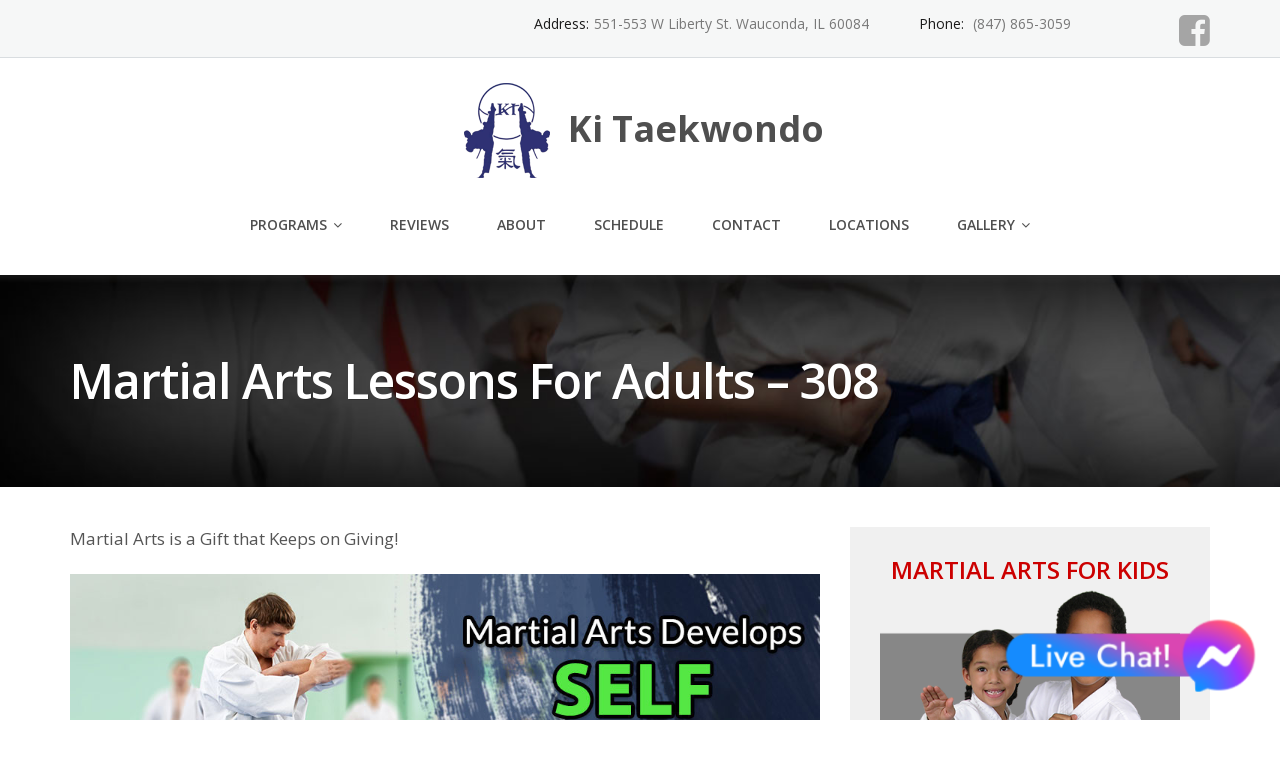

--- FILE ---
content_type: text/html; charset=UTF-8
request_url: https://kitaekwondo.com/adult/adult-post-308/
body_size: 15703
content:
<!DOCTYPE html>
<html lang="en-US">
<head>
	<meta charset="UTF-8"/>
	<meta name="viewport" content="width=device-width, initial-scale=1"/>
	<link rel="profile" href="https://gmpg.org/xfn/11">
	<link rel="pingback" href="https://kitaekwondo.com/xmlrpc.php">
	<meta name='robots' content='index, follow, max-image-preview:large, max-snippet:-1, max-video-preview:-1' />

	<!-- This site is optimized with the Yoast SEO plugin v19.3 - https://yoast.com/wordpress/plugins/seo/ -->
	<title>Martial Arts Lessons for Adults - 308 - Ki Taekwondo</title>
	<link rel="canonical" href="https://kitaekwondo.com/adult/adult-post-308/" />
	<meta property="og:locale" content="en_US" />
	<meta property="og:type" content="article" />
	<meta property="og:title" content="Martial Arts Lessons for Adults - 308 - Ki Taekwondo" />
	<meta property="og:description" content="Martial Arts is a Gift that Keeps on Giving!" />
	<meta property="og:url" content="https://kitaekwondo.com/adult/adult-post-308/" />
	<meta property="og:site_name" content="Ki Taekwondo" />
	<meta property="article:published_time" content="2022-01-02T00:00:00+00:00" />
	<meta property="og:image" content="https://blogposts.ienrollsites.com/wp-content/uploads/sites/90/atlas-pro/adult/234.jpg" />
	<meta name="author" content="epham" />
	<meta name="twitter:card" content="summary" />
	<meta name="twitter:label1" content="Written by" />
	<meta name="twitter:data1" content="epham" />
	<script type="application/ld+json" class="yoast-schema-graph">{"@context":"https://schema.org","@graph":[{"@type":"WebSite","@id":"https://kitaekwondo.com/#website","url":"https://kitaekwondo.com/","name":"Ki Taekwondo","description":"","potentialAction":[{"@type":"SearchAction","target":{"@type":"EntryPoint","urlTemplate":"https://kitaekwondo.com/?s={search_term_string}"},"query-input":"required name=search_term_string"}],"inLanguage":"en-US"},{"@type":"ImageObject","inLanguage":"en-US","@id":"https://kitaekwondo.com/adult/adult-post-308/#primaryimage","url":"https://blogposts.ienrollsites.com/wp-content/uploads/sites/90/atlas-pro/adult/234.jpg","contentUrl":"https://blogposts.ienrollsites.com/wp-content/uploads/sites/90/atlas-pro/adult/234.jpg"},{"@type":"WebPage","@id":"https://kitaekwondo.com/adult/adult-post-308/","url":"https://kitaekwondo.com/adult/adult-post-308/","name":"Martial Arts Lessons for Adults - 308 - Ki Taekwondo","isPartOf":{"@id":"https://kitaekwondo.com/#website"},"primaryImageOfPage":{"@id":"https://kitaekwondo.com/adult/adult-post-308/#primaryimage"},"datePublished":"2022-01-02T00:00:00+00:00","dateModified":"2022-01-02T00:00:00+00:00","author":{"@id":"https://kitaekwondo.com/#/schema/person/e9da84aa215f403bd8f81c5d8fb1207d"},"breadcrumb":{"@id":"https://kitaekwondo.com/adult/adult-post-308/#breadcrumb"},"inLanguage":"en-US","potentialAction":[{"@type":"ReadAction","target":["https://kitaekwondo.com/adult/adult-post-308/"]}]},{"@type":"BreadcrumbList","@id":"https://kitaekwondo.com/adult/adult-post-308/#breadcrumb","itemListElement":[{"@type":"ListItem","position":1,"name":"Home","item":"https://kitaekwondo.com/"},{"@type":"ListItem","position":2,"name":"Blog","item":"https://kitaekwondo.com/?page_id=796"},{"@type":"ListItem","position":3,"name":"Martial Arts Lessons for Adults &#8211; 308"}]},{"@type":"Person","@id":"https://kitaekwondo.com/#/schema/person/e9da84aa215f403bd8f81c5d8fb1207d","name":"epham","image":{"@type":"ImageObject","inLanguage":"en-US","@id":"https://kitaekwondo.com/#/schema/person/image/","url":"https://secure.gravatar.com/avatar/27fa45595fc5a369e49746458e006fe1?s=96&d=mm&r=g","contentUrl":"https://secure.gravatar.com/avatar/27fa45595fc5a369e49746458e006fe1?s=96&d=mm&r=g","caption":"epham"},"url":"https://kitaekwondo.com/author/epham/"}]}</script>
	<!-- / Yoast SEO plugin. -->


<link rel='dns-prefetch' href='//static.addtoany.com' />
<link rel='dns-prefetch' href='//fonts.googleapis.com' />
<link rel="alternate" type="application/rss+xml" title="Ki Taekwondo &raquo; Feed" href="https://kitaekwondo.com/feed/" />
<link rel="alternate" type="application/rss+xml" title="Ki Taekwondo &raquo; Comments Feed" href="https://kitaekwondo.com/comments/feed/" />
<link rel="alternate" type="application/rss+xml" title="Ki Taekwondo &raquo; Martial Arts Lessons for Adults &#8211; 308 Comments Feed" href="https://kitaekwondo.com/adult/adult-post-308/feed/" />
<script type="text/javascript">
/* <![CDATA[ */
window._wpemojiSettings = {"baseUrl":"https:\/\/s.w.org\/images\/core\/emoji\/15.0.3\/72x72\/","ext":".png","svgUrl":"https:\/\/s.w.org\/images\/core\/emoji\/15.0.3\/svg\/","svgExt":".svg","source":{"concatemoji":"https:\/\/kitaekwondo.com\/wp-includes\/js\/wp-emoji-release.min.js?ver=6.5.7"}};
/*! This file is auto-generated */
!function(i,n){var o,s,e;function c(e){try{var t={supportTests:e,timestamp:(new Date).valueOf()};sessionStorage.setItem(o,JSON.stringify(t))}catch(e){}}function p(e,t,n){e.clearRect(0,0,e.canvas.width,e.canvas.height),e.fillText(t,0,0);var t=new Uint32Array(e.getImageData(0,0,e.canvas.width,e.canvas.height).data),r=(e.clearRect(0,0,e.canvas.width,e.canvas.height),e.fillText(n,0,0),new Uint32Array(e.getImageData(0,0,e.canvas.width,e.canvas.height).data));return t.every(function(e,t){return e===r[t]})}function u(e,t,n){switch(t){case"flag":return n(e,"\ud83c\udff3\ufe0f\u200d\u26a7\ufe0f","\ud83c\udff3\ufe0f\u200b\u26a7\ufe0f")?!1:!n(e,"\ud83c\uddfa\ud83c\uddf3","\ud83c\uddfa\u200b\ud83c\uddf3")&&!n(e,"\ud83c\udff4\udb40\udc67\udb40\udc62\udb40\udc65\udb40\udc6e\udb40\udc67\udb40\udc7f","\ud83c\udff4\u200b\udb40\udc67\u200b\udb40\udc62\u200b\udb40\udc65\u200b\udb40\udc6e\u200b\udb40\udc67\u200b\udb40\udc7f");case"emoji":return!n(e,"\ud83d\udc26\u200d\u2b1b","\ud83d\udc26\u200b\u2b1b")}return!1}function f(e,t,n){var r="undefined"!=typeof WorkerGlobalScope&&self instanceof WorkerGlobalScope?new OffscreenCanvas(300,150):i.createElement("canvas"),a=r.getContext("2d",{willReadFrequently:!0}),o=(a.textBaseline="top",a.font="600 32px Arial",{});return e.forEach(function(e){o[e]=t(a,e,n)}),o}function t(e){var t=i.createElement("script");t.src=e,t.defer=!0,i.head.appendChild(t)}"undefined"!=typeof Promise&&(o="wpEmojiSettingsSupports",s=["flag","emoji"],n.supports={everything:!0,everythingExceptFlag:!0},e=new Promise(function(e){i.addEventListener("DOMContentLoaded",e,{once:!0})}),new Promise(function(t){var n=function(){try{var e=JSON.parse(sessionStorage.getItem(o));if("object"==typeof e&&"number"==typeof e.timestamp&&(new Date).valueOf()<e.timestamp+604800&&"object"==typeof e.supportTests)return e.supportTests}catch(e){}return null}();if(!n){if("undefined"!=typeof Worker&&"undefined"!=typeof OffscreenCanvas&&"undefined"!=typeof URL&&URL.createObjectURL&&"undefined"!=typeof Blob)try{var e="postMessage("+f.toString()+"("+[JSON.stringify(s),u.toString(),p.toString()].join(",")+"));",r=new Blob([e],{type:"text/javascript"}),a=new Worker(URL.createObjectURL(r),{name:"wpTestEmojiSupports"});return void(a.onmessage=function(e){c(n=e.data),a.terminate(),t(n)})}catch(e){}c(n=f(s,u,p))}t(n)}).then(function(e){for(var t in e)n.supports[t]=e[t],n.supports.everything=n.supports.everything&&n.supports[t],"flag"!==t&&(n.supports.everythingExceptFlag=n.supports.everythingExceptFlag&&n.supports[t]);n.supports.everythingExceptFlag=n.supports.everythingExceptFlag&&!n.supports.flag,n.DOMReady=!1,n.readyCallback=function(){n.DOMReady=!0}}).then(function(){return e}).then(function(){var e;n.supports.everything||(n.readyCallback(),(e=n.source||{}).concatemoji?t(e.concatemoji):e.wpemoji&&e.twemoji&&(t(e.twemoji),t(e.wpemoji)))}))}((window,document),window._wpemojiSettings);
/* ]]> */
</script>
<style id='wp-emoji-styles-inline-css' type='text/css'>

	img.wp-smiley, img.emoji {
		display: inline !important;
		border: none !important;
		box-shadow: none !important;
		height: 1em !important;
		width: 1em !important;
		margin: 0 0.07em !important;
		vertical-align: -0.1em !important;
		background: none !important;
		padding: 0 !important;
	}
</style>
<link rel='stylesheet' id='wp-block-library-css' href='https://kitaekwondo.com/wp-includes/css/dist/block-library/style.min.css?ver=6.5.7' type='text/css' media='all' />
<style id='classic-theme-styles-inline-css' type='text/css'>
/*! This file is auto-generated */
.wp-block-button__link{color:#fff;background-color:#32373c;border-radius:9999px;box-shadow:none;text-decoration:none;padding:calc(.667em + 2px) calc(1.333em + 2px);font-size:1.125em}.wp-block-file__button{background:#32373c;color:#fff;text-decoration:none}
</style>
<style id='global-styles-inline-css' type='text/css'>
body{--wp--preset--color--black: #000000;--wp--preset--color--cyan-bluish-gray: #abb8c3;--wp--preset--color--white: #ffffff;--wp--preset--color--pale-pink: #f78da7;--wp--preset--color--vivid-red: #cf2e2e;--wp--preset--color--luminous-vivid-orange: #ff6900;--wp--preset--color--luminous-vivid-amber: #fcb900;--wp--preset--color--light-green-cyan: #7bdcb5;--wp--preset--color--vivid-green-cyan: #00d084;--wp--preset--color--pale-cyan-blue: #8ed1fc;--wp--preset--color--vivid-cyan-blue: #0693e3;--wp--preset--color--vivid-purple: #9b51e0;--wp--preset--gradient--vivid-cyan-blue-to-vivid-purple: linear-gradient(135deg,rgba(6,147,227,1) 0%,rgb(155,81,224) 100%);--wp--preset--gradient--light-green-cyan-to-vivid-green-cyan: linear-gradient(135deg,rgb(122,220,180) 0%,rgb(0,208,130) 100%);--wp--preset--gradient--luminous-vivid-amber-to-luminous-vivid-orange: linear-gradient(135deg,rgba(252,185,0,1) 0%,rgba(255,105,0,1) 100%);--wp--preset--gradient--luminous-vivid-orange-to-vivid-red: linear-gradient(135deg,rgba(255,105,0,1) 0%,rgb(207,46,46) 100%);--wp--preset--gradient--very-light-gray-to-cyan-bluish-gray: linear-gradient(135deg,rgb(238,238,238) 0%,rgb(169,184,195) 100%);--wp--preset--gradient--cool-to-warm-spectrum: linear-gradient(135deg,rgb(74,234,220) 0%,rgb(151,120,209) 20%,rgb(207,42,186) 40%,rgb(238,44,130) 60%,rgb(251,105,98) 80%,rgb(254,248,76) 100%);--wp--preset--gradient--blush-light-purple: linear-gradient(135deg,rgb(255,206,236) 0%,rgb(152,150,240) 100%);--wp--preset--gradient--blush-bordeaux: linear-gradient(135deg,rgb(254,205,165) 0%,rgb(254,45,45) 50%,rgb(107,0,62) 100%);--wp--preset--gradient--luminous-dusk: linear-gradient(135deg,rgb(255,203,112) 0%,rgb(199,81,192) 50%,rgb(65,88,208) 100%);--wp--preset--gradient--pale-ocean: linear-gradient(135deg,rgb(255,245,203) 0%,rgb(182,227,212) 50%,rgb(51,167,181) 100%);--wp--preset--gradient--electric-grass: linear-gradient(135deg,rgb(202,248,128) 0%,rgb(113,206,126) 100%);--wp--preset--gradient--midnight: linear-gradient(135deg,rgb(2,3,129) 0%,rgb(40,116,252) 100%);--wp--preset--font-size--small: 13px;--wp--preset--font-size--medium: 20px;--wp--preset--font-size--large: 36px;--wp--preset--font-size--x-large: 42px;--wp--preset--spacing--20: 0.44rem;--wp--preset--spacing--30: 0.67rem;--wp--preset--spacing--40: 1rem;--wp--preset--spacing--50: 1.5rem;--wp--preset--spacing--60: 2.25rem;--wp--preset--spacing--70: 3.38rem;--wp--preset--spacing--80: 5.06rem;--wp--preset--shadow--natural: 6px 6px 9px rgba(0, 0, 0, 0.2);--wp--preset--shadow--deep: 12px 12px 50px rgba(0, 0, 0, 0.4);--wp--preset--shadow--sharp: 6px 6px 0px rgba(0, 0, 0, 0.2);--wp--preset--shadow--outlined: 6px 6px 0px -3px rgba(255, 255, 255, 1), 6px 6px rgba(0, 0, 0, 1);--wp--preset--shadow--crisp: 6px 6px 0px rgba(0, 0, 0, 1);}:where(.is-layout-flex){gap: 0.5em;}:where(.is-layout-grid){gap: 0.5em;}body .is-layout-flex{display: flex;}body .is-layout-flex{flex-wrap: wrap;align-items: center;}body .is-layout-flex > *{margin: 0;}body .is-layout-grid{display: grid;}body .is-layout-grid > *{margin: 0;}:where(.wp-block-columns.is-layout-flex){gap: 2em;}:where(.wp-block-columns.is-layout-grid){gap: 2em;}:where(.wp-block-post-template.is-layout-flex){gap: 1.25em;}:where(.wp-block-post-template.is-layout-grid){gap: 1.25em;}.has-black-color{color: var(--wp--preset--color--black) !important;}.has-cyan-bluish-gray-color{color: var(--wp--preset--color--cyan-bluish-gray) !important;}.has-white-color{color: var(--wp--preset--color--white) !important;}.has-pale-pink-color{color: var(--wp--preset--color--pale-pink) !important;}.has-vivid-red-color{color: var(--wp--preset--color--vivid-red) !important;}.has-luminous-vivid-orange-color{color: var(--wp--preset--color--luminous-vivid-orange) !important;}.has-luminous-vivid-amber-color{color: var(--wp--preset--color--luminous-vivid-amber) !important;}.has-light-green-cyan-color{color: var(--wp--preset--color--light-green-cyan) !important;}.has-vivid-green-cyan-color{color: var(--wp--preset--color--vivid-green-cyan) !important;}.has-pale-cyan-blue-color{color: var(--wp--preset--color--pale-cyan-blue) !important;}.has-vivid-cyan-blue-color{color: var(--wp--preset--color--vivid-cyan-blue) !important;}.has-vivid-purple-color{color: var(--wp--preset--color--vivid-purple) !important;}.has-black-background-color{background-color: var(--wp--preset--color--black) !important;}.has-cyan-bluish-gray-background-color{background-color: var(--wp--preset--color--cyan-bluish-gray) !important;}.has-white-background-color{background-color: var(--wp--preset--color--white) !important;}.has-pale-pink-background-color{background-color: var(--wp--preset--color--pale-pink) !important;}.has-vivid-red-background-color{background-color: var(--wp--preset--color--vivid-red) !important;}.has-luminous-vivid-orange-background-color{background-color: var(--wp--preset--color--luminous-vivid-orange) !important;}.has-luminous-vivid-amber-background-color{background-color: var(--wp--preset--color--luminous-vivid-amber) !important;}.has-light-green-cyan-background-color{background-color: var(--wp--preset--color--light-green-cyan) !important;}.has-vivid-green-cyan-background-color{background-color: var(--wp--preset--color--vivid-green-cyan) !important;}.has-pale-cyan-blue-background-color{background-color: var(--wp--preset--color--pale-cyan-blue) !important;}.has-vivid-cyan-blue-background-color{background-color: var(--wp--preset--color--vivid-cyan-blue) !important;}.has-vivid-purple-background-color{background-color: var(--wp--preset--color--vivid-purple) !important;}.has-black-border-color{border-color: var(--wp--preset--color--black) !important;}.has-cyan-bluish-gray-border-color{border-color: var(--wp--preset--color--cyan-bluish-gray) !important;}.has-white-border-color{border-color: var(--wp--preset--color--white) !important;}.has-pale-pink-border-color{border-color: var(--wp--preset--color--pale-pink) !important;}.has-vivid-red-border-color{border-color: var(--wp--preset--color--vivid-red) !important;}.has-luminous-vivid-orange-border-color{border-color: var(--wp--preset--color--luminous-vivid-orange) !important;}.has-luminous-vivid-amber-border-color{border-color: var(--wp--preset--color--luminous-vivid-amber) !important;}.has-light-green-cyan-border-color{border-color: var(--wp--preset--color--light-green-cyan) !important;}.has-vivid-green-cyan-border-color{border-color: var(--wp--preset--color--vivid-green-cyan) !important;}.has-pale-cyan-blue-border-color{border-color: var(--wp--preset--color--pale-cyan-blue) !important;}.has-vivid-cyan-blue-border-color{border-color: var(--wp--preset--color--vivid-cyan-blue) !important;}.has-vivid-purple-border-color{border-color: var(--wp--preset--color--vivid-purple) !important;}.has-vivid-cyan-blue-to-vivid-purple-gradient-background{background: var(--wp--preset--gradient--vivid-cyan-blue-to-vivid-purple) !important;}.has-light-green-cyan-to-vivid-green-cyan-gradient-background{background: var(--wp--preset--gradient--light-green-cyan-to-vivid-green-cyan) !important;}.has-luminous-vivid-amber-to-luminous-vivid-orange-gradient-background{background: var(--wp--preset--gradient--luminous-vivid-amber-to-luminous-vivid-orange) !important;}.has-luminous-vivid-orange-to-vivid-red-gradient-background{background: var(--wp--preset--gradient--luminous-vivid-orange-to-vivid-red) !important;}.has-very-light-gray-to-cyan-bluish-gray-gradient-background{background: var(--wp--preset--gradient--very-light-gray-to-cyan-bluish-gray) !important;}.has-cool-to-warm-spectrum-gradient-background{background: var(--wp--preset--gradient--cool-to-warm-spectrum) !important;}.has-blush-light-purple-gradient-background{background: var(--wp--preset--gradient--blush-light-purple) !important;}.has-blush-bordeaux-gradient-background{background: var(--wp--preset--gradient--blush-bordeaux) !important;}.has-luminous-dusk-gradient-background{background: var(--wp--preset--gradient--luminous-dusk) !important;}.has-pale-ocean-gradient-background{background: var(--wp--preset--gradient--pale-ocean) !important;}.has-electric-grass-gradient-background{background: var(--wp--preset--gradient--electric-grass) !important;}.has-midnight-gradient-background{background: var(--wp--preset--gradient--midnight) !important;}.has-small-font-size{font-size: var(--wp--preset--font-size--small) !important;}.has-medium-font-size{font-size: var(--wp--preset--font-size--medium) !important;}.has-large-font-size{font-size: var(--wp--preset--font-size--large) !important;}.has-x-large-font-size{font-size: var(--wp--preset--font-size--x-large) !important;}
.wp-block-navigation a:where(:not(.wp-element-button)){color: inherit;}
:where(.wp-block-post-template.is-layout-flex){gap: 1.25em;}:where(.wp-block-post-template.is-layout-grid){gap: 1.25em;}
:where(.wp-block-columns.is-layout-flex){gap: 2em;}:where(.wp-block-columns.is-layout-grid){gap: 2em;}
.wp-block-pullquote{font-size: 1.5em;line-height: 1.6;}
</style>
<link rel='stylesheet' id='atlas-features-css' href='https://kitaekwondo.com/wp-content/plugins/atlas-ma-software/public/css/atlas-features-public.css?ver=1.0.0' type='text/css' media='all' />
<link rel='stylesheet' id='googleOpenSans-css' href='//fonts.googleapis.com/css?family=Open+Sans%3A400%2C400italic%2C600%2C700%2C700italic&#038;subset=latin%2Ccyrillic&#038;ver=6.5.7' type='text/css' media='all' />
<link rel='stylesheet' id='bootstrap-css' href='https://kitaekwondo.com/wp-content/themes/emmet-lite/css/bootstrap.min.css?ver=3.3.5' type='text/css' media='all' />
<link rel='stylesheet' id='font-awesome-css' href='https://kitaekwondo.com/wp-content/themes/emmet-lite/css/font-awesome.min.css?ver=4.7.0' type='text/css' media='all' />
<link rel='stylesheet' id='flexslider-css' href='https://kitaekwondo.com/wp-content/themes/emmet-lite/css/flexslider.min.css?ver=2.5.0' type='text/css' media='all' />
<link rel='stylesheet' id='emmet-main-css' href='https://kitaekwondo.com/wp-content/themes/emmet-lite/css/emmet-style.min.css?ver=1.7.9' type='text/css' media='all' />
<link rel='stylesheet' id='emmet-motopress-css' href='https://kitaekwondo.com/wp-content/themes/emmet-lite/css/emmet-motopress.min.css?ver=1.7.9' type='text/css' media='all' />
<link rel='stylesheet' id='emmet-style-css' href='https://kitaekwondo.com/wp-content/themes/emmet-lite/style.css?ver=1.7.9' type='text/css' media='all' />
<link rel='stylesheet' id='wp-members-css' href='https://kitaekwondo.com/wp-content/plugins/wp-members/assets/css/forms/generic-no-float.min.css?ver=3.5.2' type='text/css' media='all' />
<link rel='stylesheet' id='addtoany-css' href='https://kitaekwondo.com/wp-content/plugins/add-to-any/addtoany.min.css?ver=1.16' type='text/css' media='all' />
<link rel='stylesheet' id='__EPYT__style-css' href='https://kitaekwondo.com/wp-content/plugins/youtube-embed-plus/styles/ytprefs.min.css?ver=14.2.1.2' type='text/css' media='all' />
<style id='__EPYT__style-inline-css' type='text/css'>

                .epyt-gallery-thumb {
                        width: 33.333%;
                }
                
</style>
<link rel='stylesheet' id='mpce-theme-css' href='https://kitaekwondo.com/wp-content/plugins/motopress-content-editor/includes/css/theme.min.css?ver=3.1.0' type='text/css' media='all' />
<style id='mpce-theme-inline-css' type='text/css'>
.mp-row-fixed-width {max-width:1170px;}
</style>
<link rel='stylesheet' id='mpce-bootstrap-grid-css' href='https://kitaekwondo.com/wp-content/plugins/motopress-content-editor/bootstrap/bootstrap-grid.min.css?ver=3.1.0' type='text/css' media='all' />
<!--n2css--><!--n2js--><script type="text/javascript" id="addtoany-core-js-before">
/* <![CDATA[ */
window.a2a_config=window.a2a_config||{};a2a_config.callbacks=[];a2a_config.overlays=[];a2a_config.templates={};
/* ]]> */
</script>
<script type="text/javascript" defer src="https://static.addtoany.com/menu/page.js" id="addtoany-core-js"></script>
<script type="text/javascript" src="https://kitaekwondo.com/wp-includes/js/jquery/jquery.min.js?ver=3.7.1" id="jquery-core-js"></script>
<script type="text/javascript" src="https://kitaekwondo.com/wp-includes/js/jquery/jquery-migrate.min.js?ver=3.4.1" id="jquery-migrate-js"></script>
<script type="text/javascript" defer src="https://kitaekwondo.com/wp-content/plugins/add-to-any/addtoany.min.js?ver=1.1" id="addtoany-jquery-js"></script>
<script type="text/javascript" src="https://kitaekwondo.com/wp-content/plugins/atlas-ma-software/public/js/atlas-features-public.js?ver=1.0.0" id="atlas-features-js"></script>
<script type="text/javascript" id="__ytprefs__-js-extra">
/* <![CDATA[ */
var _EPYT_ = {"ajaxurl":"https:\/\/kitaekwondo.com\/wp-admin\/admin-ajax.php","security":"1f0497876d","gallery_scrolloffset":"20","eppathtoscripts":"https:\/\/kitaekwondo.com\/wp-content\/plugins\/youtube-embed-plus\/scripts\/","eppath":"https:\/\/kitaekwondo.com\/wp-content\/plugins\/youtube-embed-plus\/","epresponsiveselector":"[\"iframe.__youtube_prefs_widget__\"]","epdovol":"1","version":"14.2.1.2","evselector":"iframe.__youtube_prefs__[src], iframe[src*=\"youtube.com\/embed\/\"], iframe[src*=\"youtube-nocookie.com\/embed\/\"]","ajax_compat":"","maxres_facade":"eager","ytapi_load":"light","pause_others":"","stopMobileBuffer":"1","facade_mode":"","not_live_on_channel":"","vi_active":"","vi_js_posttypes":[]};
/* ]]> */
</script>
<script type="text/javascript" src="https://kitaekwondo.com/wp-content/plugins/youtube-embed-plus/scripts/ytprefs.min.js?ver=14.2.1.2" id="__ytprefs__-js"></script>
<link rel="https://api.w.org/" href="https://kitaekwondo.com/wp-json/" /><link rel="alternate" type="application/json" href="https://kitaekwondo.com/wp-json/wp/v2/posts/8010" /><link rel="EditURI" type="application/rsd+xml" title="RSD" href="https://kitaekwondo.com/xmlrpc.php?rsd" />
<meta name="generator" content="WordPress 6.5.7" />
<link rel='shortlink' href='https://kitaekwondo.com/?p=8010' />
<link rel="alternate" type="application/json+oembed" href="https://kitaekwondo.com/wp-json/oembed/1.0/embed?url=https%3A%2F%2Fkitaekwondo.com%2Fadult%2Fadult-post-308%2F" />
<link rel="alternate" type="text/xml+oembed" href="https://kitaekwondo.com/wp-json/oembed/1.0/embed?url=https%3A%2F%2Fkitaekwondo.com%2Fadult%2Fadult-post-308%2F&#038;format=xml" />
<meta name="google-site-verification" content="Xi8lScYCD5lHPaHzxk7W-yEfYpjSCGFzy0KaKpaaUXc" />

    <style type="text/css" id="theme-header-css">
                                                a, .accent-section blockquote,
        .error404 .site-main .page-title,
        a:hover,
        a:focus,
        .masonry-blog .comments-count:hover,
        .social-profile.type1 a:hover,
        .top-header .current_page_item a,
        .top-header a:hover,
        .author-description h4,
        .required,
        .comment-list h4.fn,
        .tabs li.active a,
        .tabs a:hover,
        .site-footer .widget table tbody a,
        .site-main .tabs li.active a,
        .site-main .tabs a:hover,
        .testimonial-athor-name,
        .team-name,
        .site-main .accent-section .button.white-button:hover,
        .main-header .dropdown-toggle:hover, .main-header .dropdown-toggle:focus, .main-header .dropdown-toggle:active, .main-header .dropdown-toggle:active:focus{
            color: #cc0000;
        }
        @media (max-width: 991px) {
             .sf-menu .current_page_item > a, .sf-menu .current-menu-item > a, .sf-menu .current-menu-parent > a, .sf-menu a:hover {
                color:  #cc0000;
            }
        }
        @media (min-width: 992px) {
            .sf-menu > li.current_page_item > a,
            .sf-menu > li.current-menu-item > a,
            .sf-menu > li:hover > a,
            .home-menu.sf-menu > li.current > a,
            .sf-menu > li.menu-item-object-custom.current-menu-item.current > a {
                color: #cc0000;
            }
        }
        .site-footer .social-profile a:hover {
            color: #ffffff;
        }

        .accent-section,
        .features-icon,
        .site-main .button.white-button:hover, .site-main button.white-button:hover, .site-main input[type="button"].white-button:hover, .site-main input[type="submit"].white-button:hover, .site-main .added_to_cart.white-button:hover, .site-footer .button.white-button:hover, .site-footer button.white-button:hover, .site-footer input[type="button"].white-button:hover, .site-footer input[type="submit"].white-button:hover, .site-footer .added_to_cart.white-button:hover, .main-header .button.white-button:hover, .main-header button.white-button:hover, .main-header input[type="button"].white-button:hover, .main-header input[type="submit"].white-button:hover, .main-header .added_to_cart.white-button:hover,
        .site-main .button, .site-main button, .site-main input[type="button"], .site-main input[type="submit"], .site-main .added_to_cart, .site-footer .button, .site-footer button, .site-footer input[type="button"], .site-footer input[type="submit"], .site-footer .added_to_cart, .main-header .button, .main-header button, .main-header input[type="button"], .main-header input[type="submit"], .main-header .added_to_cart {
            background: #cc0000;
        }
        @media (min-width: 992px) {
            .sf-menu ul a {
                background: #cc0000;
            }
            .sf-menu ul > li:first-child > a {
                border-top: 1px solid #cc0000;
            }
        }
        .site-main .big-section .button.white-button:hover,
        .navigation-prev-next a:hover, .nav-previous a:hover, .nav-prev a:hover, .nav-next a:hover, .motopress-posts-grid-load-more a:hover,
        .site-main .button.white-button:active:focus, .site-main .button.white-button:active:hover, .site-main .button.white-button:hover, .site-main .button.white-button:focus, .site-main .button.white-button:active, .site-main button.white-button:active:focus, .site-main button.white-button:active:hover, .site-main button.white-button:hover, .site-main button.white-button:focus, .site-main button.white-button:active, .site-main input[type="button"].white-button:active:focus, .site-main input[type="button"].white-button:active:hover, .site-main input[type="button"].white-button:hover, .site-main input[type="button"].white-button:focus, .site-main input[type="button"].white-button:active, .site-main input[type="submit"].white-button:active:focus, .site-main input[type="submit"].white-button:active:hover, .site-main input[type="submit"].white-button:hover, .site-main input[type="submit"].white-button:focus, .site-main input[type="submit"].white-button:active, .site-main .added_to_cart.white-button:active:focus, .site-main .added_to_cart.white-button:active:hover, .site-main .added_to_cart.white-button:hover, .site-main .added_to_cart.white-button:focus, .site-main .added_to_cart.white-button:active, .site-footer .button.white-button:active:focus, .site-footer .button.white-button:active:hover, .site-footer .button.white-button:hover, .site-footer .button.white-button:focus, .site-footer .button.white-button:active, .site-footer button.white-button:active:focus, .site-footer button.white-button:active:hover, .site-footer button.white-button:hover, .site-footer button.white-button:focus, .site-footer button.white-button:active, .site-footer input[type="button"].white-button:active:focus, .site-footer input[type="button"].white-button:active:hover, .site-footer input[type="button"].white-button:hover, .site-footer input[type="button"].white-button:focus, .site-footer input[type="button"].white-button:active, .site-footer input[type="submit"].white-button:active:focus, .site-footer input[type="submit"].white-button:active:hover, .site-footer input[type="submit"].white-button:hover, .site-footer input[type="submit"].white-button:focus, .site-footer input[type="submit"].white-button:active, .site-footer .added_to_cart.white-button:active:focus, .site-footer .added_to_cart.white-button:active:hover, .site-footer .added_to_cart.white-button:hover, .site-footer .added_to_cart.white-button:focus, .site-footer .added_to_cart.white-button:active, .main-header .button.white-button:active:focus, .main-header .button.white-button:active:hover, .main-header .button.white-button:hover, .main-header .button.white-button:focus, .main-header .button.white-button:active, .main-header button.white-button:active:focus, .main-header button.white-button:active:hover, .main-header button.white-button:hover, .main-header button.white-button:focus, .main-header button.white-button:active, .main-header input[type="button"].white-button:active:focus, .main-header input[type="button"].white-button:active:hover, .main-header input[type="button"].white-button:hover, .main-header input[type="button"].white-button:focus, .main-header input[type="button"].white-button:active, .main-header input[type="submit"].white-button:active:focus, .main-header input[type="submit"].white-button:active:hover, .main-header input[type="submit"].white-button:hover, .main-header input[type="submit"].white-button:focus, .main-header input[type="submit"].white-button:active, .main-header .added_to_cart.white-button:active:focus, .main-header .added_to_cart.white-button:active:hover, .main-header .added_to_cart.white-button:hover, .main-header .added_to_cart.white-button:focus, .main-header .added_to_cart.white-button:active,
        .navigation a.page-numbers:hover, .navigation .page-numbers.current {
            background: #cc0000;
            border: 2px solid #cc0000;
        }

        .portfolio-empty-thumbnail,
        .toTop,
        table thead,
        .widget #today,
        .thumb-related.thumb-default,
        .entry-thumbnail.empty-entry-thumbnail {
            background: #cc0000;
        }

        .portfolio-list .portfolio-title {
            border-bottom: 3px solid #cc0000;
        }

        .site-footer {
            border-top: 3px solid #cc0000;
        }

        blockquote {
            border-color: #cc0000;
        }

        blockquote:before {
            color: #cc0000;
        }

        .header-image.with-header-image,
        .woocommerce .widget_price_filter .ui-slider .ui-slider-handle,
        .woocommerce .widget_price_filter .ui-slider .ui-slider-range {
            background-color: #cc0000;
        }

                .motopress-ce-icon-obj.mp-theme-icon-bg-brand.motopress-ce-icon-shape-outline-circle .motopress-ce-icon-bg .motopress-ce-icon-preview, .motopress-ce-icon-obj.mp-theme-icon-bg-brand.motopress-ce-icon-shape-outline-square .motopress-ce-icon-bg .motopress-ce-icon-preview,
        .mp-theme-icon-brand,
        .motopress-ce-icon-obj.mp-theme-icon-bg-brand .motopress-ce-icon-preview,
        .motopress-list-obj .motopress-list-type-icon .fa {
            color: #cc0000;
        }

        .emmet .motopress-cta-obj .motopress-button-wrap .mp-theme-button-white:focus,
        .emmet .motopress-cta-obj .motopress-button-wrap .mp-theme-button-white:hover,
        .emmet .motopress-tabs-obj.ui-tabs.motopress-tabs-basic .ui-tabs-nav li a {
            color: #cc0000 !important;
        }

        .wrapper-mce-lite .motopress-cta-obj .motopress-cta.motopress-cta-style-3d {
            background-color: #cc0000;
        }

        .motopress-service-box-obj.motopress-service-box-brand .motopress-service-box-icon-holder-rounded, .motopress-service-box-obj.motopress-service-box-brand .motopress-service-box-icon-holder-square, .motopress-service-box-obj.motopress-service-box-brand .motopress-service-box-icon-holder-circle,
        .motopress-ce-icon-obj.mp-theme-icon-bg-brand.motopress-ce-icon-shape-rounded .motopress-ce-icon-bg, .motopress-ce-icon-obj.mp-theme-icon-bg-brand.motopress-ce-icon-shape-square .motopress-ce-icon-bg, .motopress-ce-icon-obj.mp-theme-icon-bg-brand.motopress-ce-icon-shape-circle .motopress-ce-icon-bg,
        .motopress-service-box-brand .motopress-service-box-icon-holder,
        .motopress-countdown_timer.mp-theme-countdown-timer-brand .countdown-section,
        .motopress-cta-style-brand,
        .motopress-table-obj .motopress-table.mp-theme-table-brand thead {
            background: #cc0000;
        }

        .motopress-accordion-obj.ui-accordion.mp-theme-accordion-brand .ui-accordion-header .ui-icon {
            background-color: #cc0000 !important;
        }

        .motopress-ce-icon-obj.mp-theme-icon-bg-brand.motopress-ce-icon-shape-outline-rounded .motopress-ce-icon-bg,
        .motopress-ce-icon-obj.mp-theme-icon-bg-brand.motopress-ce-icon-shape-outline-circle .motopress-ce-icon-bg, .motopress-ce-icon-obj.mp-theme-icon-bg-brand.motopress-ce-icon-shape-outline-square .motopress-ce-icon-bg {
            border-color: #cc0000;
        }

        .emmet .motopress-posts-grid-obj .motopress-load-more:hover, .emmet .motopress-posts-grid-obj .motopress-load-more:focus,
        .emmet .motopress-modal-obj .mp-theme-button-brand,
        .emmet .entry-content .motopress-service-box-obj .motopress-service-box-button-section .mp-theme-button-brand,
        .emmet .entry-content .motopress-button-group-obj .mp-theme-button-brand,
        .emmet .entry-content .motopress-button-obj .mp-theme-button-brand,
        .emmet .motopress-button-obj .mp-theme-button-white:hover, .emmet .motopress-button-obj .mp-theme-button-white:focus, .emmet .motopress-modal-obj .mp-theme-button-white:hover, .emmet .motopress-modal-obj .mp-theme-button-white:focus, .emmet .motopress-download-button-obj .mp-theme-button-white:hover, .emmet .motopress-download-button-obj .mp-theme-button-white:focus, .emmet .motopress-button-group-obj .mp-theme-button-white:hover, .emmet .motopress-button-group-obj .mp-theme-button-white:focus,
        .emmet .motopress-download-button-obj .mp-theme-button-brand {
            background: #cc0000;
            border: 2px solid #cc0000;
        }

        .emmet .motopress-image-slider-obj .flex-control-paging li a.flex-active,
        .emmet .motopress-image-slider-obj .flex-control-paging li a:hover,
        .emmet .motopress-posts_slider-obj .motopress-flexslider .flex-control-nav li a.flex-active,
        .emmet .motopress-image-slider-obj .flex-control-paging li a.flex-active,
        .emmet .motopress-image-slider-obj .flex-control-paging li a:hover {
            background: #cc0000 !important;
        }

                                                @media (min-width: 992px) {
            .sf-menu ul a,
            .sf-menu ul > li.current_page_item:first-child > a {
                border-top: 1px solid #aa0000;
            }

            .sf-menu ul > li:first-child > a:hover {
                border-top: 1px solid #aa0000;
            }

            .sf-menu ul a:hover,
            .sf-menu ul .current_page_item a {
                background: #aa0000;
            }
        }
                        .site-main .button:active:focus, .site-main .button:active:hover, .site-main .button:active, .site-main .button:hover, .site-main .button:focus, .site-main button:active:focus, .site-main button:active:hover, .site-main button:active, .site-main button:hover, .site-main button:focus, .site-main input[type="button"]:active:focus, .site-main input[type="button"]:active:hover, .site-main input[type="button"]:active, .site-main input[type="button"]:hover, .site-main input[type="button"]:focus, .site-main input[type="submit"]:active:focus, .site-main input[type="submit"]:active:hover, .site-main input[type="submit"]:active, .site-main input[type="submit"]:hover, .site-main input[type="submit"]:focus, .site-main .added_to_cart:active:focus, .site-main .added_to_cart:active:hover, .site-main .added_to_cart:active, .site-main .added_to_cart:hover, .site-main .added_to_cart:focus, .site-footer .button:active:focus, .site-footer .button:active:hover, .site-footer .button:active, .site-footer .button:hover, .site-footer .button:focus, .site-footer button:active:focus, .site-footer button:active:hover, .site-footer button:active, .site-footer button:hover, .site-footer button:focus, .site-footer input[type="button"]:active:focus, .site-footer input[type="button"]:active:hover, .site-footer input[type="button"]:active, .site-footer input[type="button"]:hover, .site-footer input[type="button"]:focus, .site-footer input[type="submit"]:active:focus, .site-footer input[type="submit"]:active:hover, .site-footer input[type="submit"]:active, .site-footer input[type="submit"]:hover, .site-footer input[type="submit"]:focus, .site-footer .added_to_cart:active:focus, .site-footer .added_to_cart:active:hover, .site-footer .added_to_cart:active, .site-footer .added_to_cart:hover, .site-footer .added_to_cart:focus, .main-header .button:active:focus, .main-header .button:active:hover, .main-header .button:active, .main-header .button:hover, .main-header .button:focus, .main-header button:active:focus, .main-header button:active:hover, .main-header button:active, .main-header button:hover, .main-header button:focus, .main-header input[type="button"]:active:focus, .main-header input[type="button"]:active:hover, .main-header input[type="button"]:active, .main-header input[type="button"]:hover, .main-header input[type="button"]:focus, .main-header input[type="submit"]:active:focus, .main-header input[type="submit"]:active:hover, .main-header input[type="submit"]:active, .main-header input[type="submit"]:hover, .main-header input[type="submit"]:focus, .main-header .added_to_cart:active:focus, .main-header .added_to_cart:active:hover, .main-header .added_to_cart:active, .main-header .added_to_cart:hover, .main-header .added_to_cart:focus {
            background: #aa0000;
        }

        .main-header .menu-toggle:hover, .main-header .menu-toggle:focus, .main-header .menu-toggle:active {
            border-color: #aa0000;
        }

                .motopress-accordion-obj.ui-accordion.mp-theme-accordion-brand .ui-accordion-header:hover .ui-icon {
            background-color: #aa0000 !important;
        }

        .emmet .motopress-modal-obj .mp-theme-button-brand:focus,
        .emmet .motopress-modal-obj .mp-theme-button-brand:hover,
        .emmet .motopress-download-button-obj .mp-theme-button-brand:hover, .emmet .motopress-download-button-obj .mp-theme-button-brand:focus,
        .emmet .entry-content .motopress-service-box-obj .motopress-service-box-button-section .mp-theme-button-brand:hover,
        .emmet .entry-content .motopress-service-box-obj .motopress-service-box-button-section .mp-theme-button-brand:focus,
        .emmet .entry-content .motopress-button-group-obj .mp-theme-button-brand:hover, .emmet .motopress-button-group-obj .mp-theme-button-brand:focus,
        .emmet .entry-content .motopress-button-obj .mp-theme-button-brand:hover, .emmet .motopress-button-obj .mp-theme-button-brand:focus {
            background: #aa0000;
            border: 2px solid #aa0000;
        }

                                .welcome-right {
            background: url("https://kitaekwondo.com/wp-content/themes/emmet-lite/images/welcome-image.png") no-repeat scroll left center rgba(0, 0, 0, 0);
        }

                        .third-left {
            background: url("https://kitaekwondo.com/wp-content/themes/emmet-lite/images/third-image.png") no-repeat scroll right center rgba(0, 0, 0, 0);
        }

            </style>
    <style type="text/css" id="custom-background-css">
body.custom-background { background-image: url("https://amazingmawebsite.com/wp-content/themes/emmet-lite/images/main-bg.jpg"); background-position: center top; background-size: auto; background-repeat: no-repeat; background-attachment: fixed; }
</style>
	<link rel="icon" href="https://kitaekwondo.com/wp-content/uploads/sites/401/2019/08/logo.png" sizes="32x32" />
<link rel="icon" href="https://kitaekwondo.com/wp-content/uploads/sites/401/2019/08/logo.png" sizes="192x192" />
<link rel="apple-touch-icon" href="https://kitaekwondo.com/wp-content/uploads/sites/401/2019/08/logo.png" />
<meta name="msapplication-TileImage" content="https://kitaekwondo.com/wp-content/uploads/sites/401/2019/08/logo.png" />
		<style type="text/css" id="wp-custom-css">
			.fa{font-size: 36px;}
.motopress-image-slider-obj .slides li img {border:0px;}
.breadcrumb {display:none;}		</style>
		</head>
<body data-rsssl=1 class="post-template-default single single-post postid-8010 single-format-standard custom-background emmet pages-background" >
<a class="skip-link screen-reader-text" href="#main">
	Skip to content</a>
<div
	class="wrapper  ">
				<header id="header" class="main-header">
							<div class="top-header">
					<div class="container">
												<div class="top-menu">
														<div class="clearfix"></div>
						</div>

						<div class="social-profile type1 ">
															<a href="https://www.facebook.com/kitaekwondoWauconda" class="button-facebook" title="Facebook"
								   target="_blank"><i class="fa fa-facebook-square"></i></a>
																																																																						                            						</div>
						<div class="contact-info ">
							<ul class=" info-list">
																											<li class="address-wrapper">Address:<b>551-553 W Liberty St.
Wauconda, IL 60084</b></li>
																																												<li class="phone-wrapper">Phone: <b>(847) 865-3059</b></li>
																								</ul>
							<div class="clearfix"></div>
						</div>
					</div>
				</div>
							<div class="site-header"
			     data-sticky-menu="off">
				<div class="container">
					<div class="site-logo">
													<a class="home-link" href="https://kitaekwondo.com/"
							   title="Ki Taekwondo" rel="home">
                                		            <div class="header-logo "><img
                        src="https://kitaekwondo.com/wp-content/uploads/sites/401/2021/09/ki-logo.png"
                        alt="Ki Taekwondo">
            </div>
											<div class="site-description">
									<p class="site-title empty-tagline">Ki Taekwondo</p>
																	</div>
							</a>
											</div>
                    <button class="menu-toggle" aria-controls="main-menu"
                            aria-expanded="false"><span class="menu-show">Menu</span>
                        <span class="menu-close">Close</span>
                        </span>
                    </button>
					<div id="navbar" class="navbar">
						<nav id="site-navigation" class="main-navigation">
							<div class="menu-main-menu-container"><ul id="main-menu" class="sf-menu "><li id="menu-item-719" class="menu-item menu-item-type-custom menu-item-object-custom menu-item-has-children menu-item-719"><a href="#">Programs</a>
<ul class="sub-menu">
	<li id="menu-item-10317" class="menu-item menu-item-type-post_type menu-item-object-page menu-item-10317"><a href="https://kitaekwondo.com/pre-school-kids-in-wauconda/">Tiny Tiger</a></li>
	<li id="menu-item-10316" class="menu-item menu-item-type-post_type menu-item-object-page menu-item-10316"><a href="https://kitaekwondo.com/pre-school-kids/">Peewee</a></li>
	<li id="menu-item-10315" class="menu-item menu-item-type-post_type menu-item-object-page menu-item-10315"><a href="https://kitaekwondo.com/lessons-for-kids/">Martial Arts for Children</a></li>
	<li id="menu-item-10314" class="menu-item menu-item-type-post_type menu-item-object-page menu-item-10314"><a href="https://kitaekwondo.com/martial-arts-lessons-for-adults/">Martial Arts for Adults</a></li>
	<li id="menu-item-10370" class="menu-item menu-item-type-post_type menu-item-object-page menu-item-10370"><a href="https://kitaekwondo.com/sq-family-martial-arts/">Martial Arts for Families</a></li>
	<li id="menu-item-16395" class="menu-item menu-item-type-post_type menu-item-object-page menu-item-16395"><a href="https://kitaekwondo.com/sq-martial-arts-summer-camp/">Martial Arts Summer Camp</a></li>
</ul>
</li>
<li id="menu-item-3366" class="menu-item menu-item-type-post_type menu-item-object-page menu-item-3366"><a href="https://kitaekwondo.com/reviews/">Reviews</a></li>
<li id="menu-item-81" class="menu-item menu-item-type-post_type menu-item-object-page menu-item-81"><a href="https://kitaekwondo.com/about-us/">About</a></li>
<li id="menu-item-10353" class="menu-item menu-item-type-post_type menu-item-object-page menu-item-10353"><a href="https://kitaekwondo.com/schedule/">Schedule</a></li>
<li id="menu-item-718" class="menu-item menu-item-type-post_type menu-item-object-page menu-item-718"><a href="https://kitaekwondo.com/contact-us/">Contact</a></li>
<li id="menu-item-10568" class="menu-item menu-item-type-post_type menu-item-object-page menu-item-10568"><a href="https://kitaekwondo.com/locations/">Locations</a></li>
<li id="menu-item-17232" class="menu-item menu-item-type-custom menu-item-object-custom menu-item-has-children menu-item-17232"><a href="#">Gallery</a>
<ul class="sub-menu">
	<li id="menu-item-17222" class="menu-item menu-item-type-post_type menu-item-object-page menu-item-17222"><a href="https://kitaekwondo.com/photo-gallery/">Photo Gallery</a></li>
	<li id="menu-item-17237" class="menu-item menu-item-type-post_type menu-item-object-page menu-item-17237"><a href="https://kitaekwondo.com/video-gallery/">Video Gallery</a></li>
</ul>
</li>
</ul></div>						</nav>
					</div>
					<div class="clearfix"></div>
				</div>
			</div>
		</header>
		<div id="main" class="site-main">
<div class="header-image-wrapper">
    <div class="header-image with-header-image " style="background-image: url(https://amazingmawebsite.com/wp-content/uploads/sites/108/2016/06/blog-header2-1.jpg);" >
        <div class="container">
                            <h1 class="page-title">Martial Arts Lessons for Adults &#8211; 308</h1>
                    </div>
    </div>
</div>
<div class="container main-container">
    <div class="row clearfix">
        <div class=" col-xs-12 col-sm-12 col-md-8 col-lg-8">
                            <article id="post-8010" class="post-8010 post type-post status-publish format-standard hentry category-adult mpce-post-div">
    <div class="entry-content">
                            <p>Martial Arts is a Gift that Keeps on Giving!</p>
<p><img decoding="async" src="https://blogposts.ienrollsites.com/wp-content/uploads/sites/90/atlas-pro/adult/234.jpg" /></p>
<div class="addtoany_share_save_container addtoany_content addtoany_content_bottom"><div class="a2a_kit a2a_kit_size_16 addtoany_list" data-a2a-url="https://kitaekwondo.com/adult/adult-post-308/" data-a2a-title="Martial Arts Lessons for Adults – 308"><a class="a2a_button_facebook" href="https://www.addtoany.com/add_to/facebook?linkurl=https%3A%2F%2Fkitaekwondo.com%2Fadult%2Fadult-post-308%2F&amp;linkname=Martial%20Arts%20Lessons%20for%20Adults%20%E2%80%93%20308" title="Facebook" rel="nofollow noopener" target="_blank"></a><a class="a2a_button_twitter" href="https://www.addtoany.com/add_to/twitter?linkurl=https%3A%2F%2Fkitaekwondo.com%2Fadult%2Fadult-post-308%2F&amp;linkname=Martial%20Arts%20Lessons%20for%20Adults%20%E2%80%93%20308" title="Twitter" rel="nofollow noopener" target="_blank"></a><a class="a2a_dd addtoany_share_save addtoany_share" href="https://www.addtoany.com/share"><img src="https://static.addtoany.com/buttons/favicon.png" alt="Share"></a></div></div>        
        <div class="clearfix"></div>
            </div><!-- .entry-content -->
    <footer class="entry-footer">
                    <div class="meta">
                <span class="author">Posted by </span><a href="https://kitaekwondo.com/author/epham/" title="Posts by epham" rel="author">epham</a>                <span class="seporator">/</span>
                <span class="date-post h6">January 2, 2022</span>
                                    <span class="seporator">/</span>
                    <a class="blog-icon underline" href="#comments" ><span>0 Comments</span></a>
                                            </div>        
                             
                                                        <div class="wrapper-post-categories">
                    <h5>Posted in</h5>
                    <a href="https://kitaekwondo.com/category/adult/" rel="category tag">Adult</a>                    <div class="clearfix"></div>
                </div>
                                    
    </footer><!-- .entry-meta -->
</article><!-- #post -->                
<div id="comments" class="comments-area">

        	<div id="respond" class="comment-respond">
		<h3 id="reply-title" class="comment-reply-title">Leave a Reply <small><a rel="nofollow" id="cancel-comment-reply-link" href="/adult/adult-post-308/#respond" style="display:none;">Cancel reply</a></small></h3><p class="must-log-in">You must be <a href="https://kitaekwondo.com/access/?redirect_to=https%3A%2F%2Fkitaekwondo.com%2Fadult%2Fadult-post-308%2F">logged in</a> to post a comment.</p>	</div><!-- #respond -->
	
</div><!-- #comments -->                    </div>
        <div class=" col-xs-12 col-sm-12 col-md-4 col-lg-4">
            <aside id="sidebar">
    <div class="widget-area">
                    <div id="text-3" class="widget widget_text">			<div class="textwidget"><div style="background-color: #f0f0f0; padding: 25px 0 25px 0;">
<h3 class="header" style="text-align: center;"><a href="/lessons-for-kids">Martial Arts for Kids</a><a href="/lessons-for-kids"><img class="aligncenter wp-image-1328 size-medium" src="https://amazingmawebsite.com/wp-content/uploads/sites/108/2016/03/martial-arts-for-kids-3-300x248.png" alt="martial arts for kids" width="300" height="248" /></a><a href="/lessons-for-kids"><img class="aligncenter wp-image-2235" src="https://amazingmawebsite.com/wp-content/uploads/sites/108/2016/05/red-button-martial-arts-2.png" alt="learn more about martial arts" width="150" height="38" /><br /></a></h3>
<h3 style="text-align: center;"><a href="/martial-arts-lessons-for-adults">Martial Arts for Adults</a><a href="/martial-arts-lessons-for-adults"><img class="aligncenter wp-image-1319 size-medium" src="https://amazingmawebsite.com/wp-content/uploads/sites/108/2016/03/martial-arts-for-adults-1-300x248.png" alt="martial arts for adults" width="300" height="248" /></a><a href="/martial-arts-lessons-for-adults"><img class="aligncenter wp-image-2235" src="https://amazingmawebsite.com/wp-content/uploads/sites/108/2016/05/red-button-martial-arts-2.png" alt="learn more about martial arts" width="150" height="38" /><br /></a></h3>
<h3 style="text-align: center;"><a href="/sq-martial-arts-lessons-for-families-2/">Martial Arts for Families</a><a href="/sq-martial-arts-lessons-for-families-2/"><img class="aligncenter wp-image-1078 size-medium" src="https://amazingmawebsite.com/wp-content/uploads/sites/108/2016/03/martial-arts-for-family2-300x248.png" alt="martial arts for families" width="300" height="248" /></a><a href="/sq-martial-arts-lessons-for-families-2/"><img class="aligncenter wp-image-2235" src="https://amazingmawebsite.com/wp-content/uploads/sites/108/2016/05/red-button-martial-arts-2.png" alt="learn more about martial arts" width="150" height="38" /><br /></a></h3>
</div></div>
		</div><div id="categories-2" class="widget widget_categories"><h3 class="widget-title">Blog Categories</h3>
			<ul>
					<li class="cat-item cat-item-46"><a href="https://kitaekwondo.com/category/adult/">Adult</a>
</li>
	<li class="cat-item cat-item-1"><a href="https://kitaekwondo.com/category/blog-posts/">blog posts</a>
</li>
	<li class="cat-item cat-item-47"><a href="https://kitaekwondo.com/category/kid/">Kid</a>
</li>
	<li class="cat-item cat-item-45"><a href="https://kitaekwondo.com/category/martial-arts-after-school/">Martial Arts After School</a>
</li>
	<li class="cat-item cat-item-44"><a href="https://kitaekwondo.com/category/martial-arts-for-adults/">Martial Arts for Adults</a>
</li>
	<li class="cat-item cat-item-26"><a href="https://kitaekwondo.com/category/martial-arts-for-children/">Martial Arts for Children</a>
</li>
	<li class="cat-item cat-item-29"><a href="https://kitaekwondo.com/category/martial-arts-for-families/">Martial Arts for Families</a>
</li>
			</ul>

			</div>            </div><!-- .widget-area -->
</aside>
        </div>
    </div>
</div>

</div><!-- #main -->
	<footer id="footer" class="site-footer">
		<a href="#" id="toTop" class="toTop"><i class="fa fa-angle-up"></i></a>
		<div  class="footer-sidebar">
    <div class="container" >
        <div class="row">            
                        <div class="col-xs-12 col-sm-12 col-md-4 col-lg-4">
                                
                    <div id="theme-about-2" class="widget theme_widget_about"><h4 class="widget-title">About Us</h4>                    <div class="site-logo ">
                                     
                        <div class="header-logo "><img src="https://kitaekwondo.com/wp-content/uploads/sites/401/2021/09/ki-logo.png" alt="Ki Taekwondo"></div>
                                                    <div class="site-description">
                    <p class="site-title empty-tagline">Ki Taekwondo</p>
                                    </div>
            </div>
                <div class="site-about"></div>
                <div class="contact-info">
            <ul class=" info-list">
                                                            <li class="address-wrapper">Address:<b>551-553 W Liberty St.
Wauconda, IL 60084</b></li>
                                                                                                <li class="phone-wrapper">Phone: <b>(847) 865-3059</b></li>
                                         
            </ul> 
        </div>
        </div>               
                            </div>
            <div class="col-xs-12 col-sm-12 col-md-4 col-lg-4">
                                    <div id="text-4" class="widget widget_text">			<div class="textwidget"><h4 class="footer-links">Main Pages:</h4>
<ul>
<li><a href="/">Home</a></li>
<li><a href="/about-us">About Us</a></li>
<li><a href="/reviews">Reviews</a></li>
<li><a href="/contact-us">Contact Us</a></li>
<li><a href="/blog">Blog</a></li>
<li></li>
</ul>
<h4 class="footer-links">Links:</h4>
<ul>
<li><a href="/privacy-policy">Privacy</a></li>
<li><a href="/tos">TOS</a></li>
<li><a href="/sitemap.xml">Sitemap</a></li>
<li></li>
</ul></div>
		</div>                
                            </div>
            <div class="col-xs-12 col-sm-12 col-md-4 col-lg-4">
                                    <div id="text-5" class="widget widget_text">			<div class="textwidget"><div style="width:400px;"><!-- Shortcode [web-general] does not exist --></div>
</div>
		</div>                
                            </div>
        </div><!-- .widget-area -->
    </div>
</div>		<div class="footer-inner">
			<div class="container">
								<p class="social-profile type1 pull-right">
											<a href="https://www.facebook.com/kitaekwondoWauconda" class="button-facebook" title="Facebook"
						   target="_blank"><i class="fa fa-facebook-square"></i></a>
																																																		                    
				</p>
				<p class="copyright"><span class="copyright-date">
						&copy; Copyright 2026                    </span>
										  <a href="https://kitaekwondo.com/" title="Ki Taekwondo" target="_blank">Ki Taekwondo</a>
					 
					  				</p><!-- .copyright -->
			</div>
		</div>
	</footer>
</div>

			<script>(function(d, s, id) {
			var js, fjs = d.getElementsByTagName(s)[0];
			js = d.createElement(s); js.id = id;
			js.src = 'https://connect.facebook.net/en_US/sdk/xfbml.customerchat.js#xfbml=1&version=v6.0&autoLogAppEvents=1'
			fjs.parentNode.insertBefore(js, fjs);
			}(document, 'script', 'facebook-jssdk'));</script>
			<div class="fb-customerchat" attribution="wordpress" attribution_version="2.3" page_id="105811450771207"></div>

			

<div id="fb-messenger-button" ><a href="https://m.me/kitaekwondoWauconda" target="_blank" rel="noopener noreferrer"><img src="https://kitaekwondo.com/wp-content/plugins/atlas-ma-software/public/images/messenger.png" alt="Facebook Messenger" /></a></div><script type="text/javascript" id="branda-content-footer-js">
var branda_footer_node = document.createElement('div');
var branda_footer = document.createAttribute('id');
branda_footer.value = 'branda_content_footer';
branda_footer_node.setAttributeNode( branda_footer );
branda_footer = document.createAttribute('style');
branda_footer.value = 'color: #ffffff;background-color: #34393f;';
branda_footer_node.setAttributeNode( branda_footer );
branda_footer_node.innerHTML = "<div style=\"max-width: 1140px;margin: 0px auto;padding-left: 15px;padding-right: 15px;padding-bottom: 10px\">Powered by<a href=\"https:\/\/amazingmartialartswebsites.com\/\" target=\"_blank\" rel=\"noopener\"> Amazing Martial Arts Websites<\/a><\/div>";
branda_footer = document.getElementsByTagName( 'footer' );
if ( branda_footer.length ) {
	branda_footer = branda_footer[ branda_footer.length - 1 ];
	branda_footer.appendChild( branda_footer_node, branda_footer.firstChild );
}
</script>
<style id="motopress-ce-private-styles" data-posts="" type="text/css"></style><script type="text/javascript" id="wprtsp-main-js-extra">
/* <![CDATA[ */
var wprtsp_vars = "{\"general_cpt_version\":\"2.0.6\",\"general_title_string\":\"Rachel says\\u2026\",\"general_show_on\":\"1\",\"general_post_ids\":\"1049\",\"general_position\":\"bl\",\"general_box_style\":\"rounded\",\"general_notification_theme\":\"light\",\"general_duration\":\"4\",\"general_initial_popup_time\":\"5\",\"general_subsequent_popup_time\":\"30\",\"conversions_enable\":1,\"conversions_sound_notification_file\":\"salient.mp3\",\"conversions_shop_type\":\"Generated\",\"conversions_timeframe\":\"7\",\"conversion_template_line1\":\"{name} {location}\",\"conversion_template_line2\":\"{action} {product} {time}\",\"conversion_generated_action\":\"subscribed to the\",\"conversion_generated_product\":\"newsletter\",\"general_ga_utm_tracking\":0,\"general_badge_enable\":0,\"conversions_enable_mob\":0,\"conversions_title_notification\":0,\"conversions_sound_notification\":0,\"general_roles_exclude\":\"administrator\",\"general_notification_order\":[\"LiveSales\"],\"notification_id\":10312,\"post_title\":\"general\",\"proofs\":{\"conversions\":[{\"line1\":\"<span class=\\\"wprtsp_line1\\\"><span class=\\\"wprtsp_name\\\">Kathe Macdowell<\\\/span>  <span class=\\\"wprtsp_location\\\">from New York, New York <\\\/span><\\\/span>\",\"line2\":\"<span class=\\\"wprtsp_line2\\\"><span class=\\\"wprtsp_action\\\">subscribed to the<\\\/span> <span class=\\\"wprtsp_product\\\">newsletter<\\\/span> <span class=\\\"wprtsp_time\\\">2 mins ago<\\\/span><\\\/span>\",\"link\":\"https:\\\/\\\/kitaekwondo.com\"},{\"line1\":\"<span class=\\\"wprtsp_line1\\\"><span class=\\\"wprtsp_name\\\">Shayna Stoneman<\\\/span>  <span class=\\\"wprtsp_location\\\">from Laredo, Texas <\\\/span><\\\/span>\",\"line2\":\"<span class=\\\"wprtsp_line2\\\"><span class=\\\"wprtsp_action\\\">subscribed to the<\\\/span> <span class=\\\"wprtsp_product\\\">newsletter<\\\/span> <span class=\\\"wprtsp_time\\\">3 mins ago<\\\/span><\\\/span>\",\"link\":\"https:\\\/\\\/kitaekwondo.com\"},{\"line1\":\"<span class=\\\"wprtsp_line1\\\"><span class=\\\"wprtsp_name\\\">Ericka Cedeno<\\\/span>  <span class=\\\"wprtsp_location\\\">from Tampa, Florida <\\\/span><\\\/span>\",\"line2\":\"<span class=\\\"wprtsp_line2\\\"><span class=\\\"wprtsp_action\\\">subscribed to the<\\\/span> <span class=\\\"wprtsp_product\\\">newsletter<\\\/span> <span class=\\\"wprtsp_time\\\">5 mins ago<\\\/span><\\\/span>\",\"link\":\"https:\\\/\\\/kitaekwondo.com\"},{\"line1\":\"<span class=\\\"wprtsp_line1\\\"><span class=\\\"wprtsp_name\\\">Myrta Magallanes<\\\/span>  <span class=\\\"wprtsp_location\\\">from Orlando, Florida <\\\/span><\\\/span>\",\"line2\":\"<span class=\\\"wprtsp_line2\\\"><span class=\\\"wprtsp_action\\\">subscribed to the<\\\/span> <span class=\\\"wprtsp_product\\\">newsletter<\\\/span> <span class=\\\"wprtsp_time\\\">7 mins ago<\\\/span><\\\/span>\",\"link\":\"https:\\\/\\\/kitaekwondo.com\"},{\"line1\":\"<span class=\\\"wprtsp_line1\\\"><span class=\\\"wprtsp_name\\\">Sade Tefft<\\\/span>  <span class=\\\"wprtsp_location\\\">from Jersey City, New Jersey <\\\/span><\\\/span>\",\"line2\":\"<span class=\\\"wprtsp_line2\\\"><span class=\\\"wprtsp_action\\\">subscribed to the<\\\/span> <span class=\\\"wprtsp_product\\\">newsletter<\\\/span> <span class=\\\"wprtsp_time\\\">11 mins ago<\\\/span><\\\/span>\",\"link\":\"https:\\\/\\\/kitaekwondo.com\"},{\"line1\":\"<span class=\\\"wprtsp_line1\\\"><span class=\\\"wprtsp_name\\\">Cornelia Kelsey<\\\/span>  <span class=\\\"wprtsp_location\\\">from Arlington, Texas <\\\/span><\\\/span>\",\"line2\":\"<span class=\\\"wprtsp_line2\\\"><span class=\\\"wprtsp_action\\\">subscribed to the<\\\/span> <span class=\\\"wprtsp_product\\\">newsletter<\\\/span> <span class=\\\"wprtsp_time\\\">13 mins ago<\\\/span><\\\/span>\",\"link\":\"https:\\\/\\\/kitaekwondo.com\"},{\"line1\":\"<span class=\\\"wprtsp_line1\\\"><span class=\\\"wprtsp_name\\\">Gabriella Falls<\\\/span>  <span class=\\\"wprtsp_location\\\">from Lincoln, Nebraska <\\\/span><\\\/span>\",\"line2\":\"<span class=\\\"wprtsp_line2\\\"><span class=\\\"wprtsp_action\\\">subscribed to the<\\\/span> <span class=\\\"wprtsp_product\\\">newsletter<\\\/span> <span class=\\\"wprtsp_time\\\">17 mins ago<\\\/span><\\\/span>\",\"link\":\"https:\\\/\\\/kitaekwondo.com\"},{\"line1\":\"<span class=\\\"wprtsp_line1\\\"><span class=\\\"wprtsp_name\\\">Cristopher Roddy<\\\/span>  <span class=\\\"wprtsp_location\\\">from Jacksonville, Florida <\\\/span><\\\/span>\",\"line2\":\"<span class=\\\"wprtsp_line2\\\"><span class=\\\"wprtsp_action\\\">subscribed to the<\\\/span> <span class=\\\"wprtsp_product\\\">newsletter<\\\/span> <span class=\\\"wprtsp_time\\\">19 mins ago<\\\/span><\\\/span>\",\"link\":\"https:\\\/\\\/kitaekwondo.com\"},{\"line1\":\"<span class=\\\"wprtsp_line1\\\"><span class=\\\"wprtsp_name\\\">Denise Trudel<\\\/span>  <span class=\\\"wprtsp_location\\\">from Sacramento, California <\\\/span><\\\/span>\",\"line2\":\"<span class=\\\"wprtsp_line2\\\"><span class=\\\"wprtsp_action\\\">subscribed to the<\\\/span> <span class=\\\"wprtsp_product\\\">newsletter<\\\/span> <span class=\\\"wprtsp_time\\\">23 mins ago<\\\/span><\\\/span>\",\"link\":\"https:\\\/\\\/kitaekwondo.com\"},{\"line1\":\"<span class=\\\"wprtsp_line1\\\"><span class=\\\"wprtsp_name\\\">Farrah Beehler<\\\/span>  <span class=\\\"wprtsp_location\\\">from Dallas, Texas <\\\/span><\\\/span>\",\"line2\":\"<span class=\\\"wprtsp_line2\\\"><span class=\\\"wprtsp_action\\\">subscribed to the<\\\/span> <span class=\\\"wprtsp_product\\\">newsletter<\\\/span> <span class=\\\"wprtsp_time\\\">29 mins ago<\\\/span><\\\/span>\",\"link\":\"https:\\\/\\\/kitaekwondo.com\"},{\"line1\":\"<span class=\\\"wprtsp_line1\\\"><span class=\\\"wprtsp_name\\\">Ester Shoop<\\\/span>  <span class=\\\"wprtsp_location\\\">from Virginia Beach, Virginia <\\\/span><\\\/span>\",\"line2\":\"<span class=\\\"wprtsp_line2\\\"><span class=\\\"wprtsp_action\\\">subscribed to the<\\\/span> <span class=\\\"wprtsp_product\\\">newsletter<\\\/span> <span class=\\\"wprtsp_time\\\">31 mins ago<\\\/span><\\\/span>\",\"link\":\"https:\\\/\\\/kitaekwondo.com\"},{\"line1\":\"<span class=\\\"wprtsp_line1\\\"><span class=\\\"wprtsp_name\\\">Katharina Bustle<\\\/span>  <span class=\\\"wprtsp_location\\\">from Lubbock, Texas <\\\/span><\\\/span>\",\"line2\":\"<span class=\\\"wprtsp_line2\\\"><span class=\\\"wprtsp_action\\\">subscribed to the<\\\/span> <span class=\\\"wprtsp_product\\\">newsletter<\\\/span> <span class=\\\"wprtsp_time\\\">37 mins ago<\\\/span><\\\/span>\",\"link\":\"https:\\\/\\\/kitaekwondo.com\"},{\"line1\":\"<span class=\\\"wprtsp_line1\\\"><span class=\\\"wprtsp_name\\\">Aiko Atkin<\\\/span>  <span class=\\\"wprtsp_location\\\">from Phoenix, Arizona <\\\/span><\\\/span>\",\"line2\":\"<span class=\\\"wprtsp_line2\\\"><span class=\\\"wprtsp_action\\\">subscribed to the<\\\/span> <span class=\\\"wprtsp_product\\\">newsletter<\\\/span> <span class=\\\"wprtsp_time\\\">41 mins ago<\\\/span><\\\/span>\",\"link\":\"https:\\\/\\\/kitaekwondo.com\"},{\"line1\":\"<span class=\\\"wprtsp_line1\\\"><span class=\\\"wprtsp_name\\\">Magen Matinez<\\\/span>  <span class=\\\"wprtsp_location\\\">from Baton Rouge, Louisiana <\\\/span><\\\/span>\",\"line2\":\"<span class=\\\"wprtsp_line2\\\"><span class=\\\"wprtsp_action\\\">subscribed to the<\\\/span> <span class=\\\"wprtsp_product\\\">newsletter<\\\/span> <span class=\\\"wprtsp_time\\\">43 mins ago<\\\/span><\\\/span>\",\"link\":\"https:\\\/\\\/kitaekwondo.com\"},{\"line1\":\"<span class=\\\"wprtsp_line1\\\"><span class=\\\"wprtsp_name\\\">Devin Fuston<\\\/span>  <span class=\\\"wprtsp_location\\\">from Fort Worth, Texas <\\\/span><\\\/span>\",\"line2\":\"<span class=\\\"wprtsp_line2\\\"><span class=\\\"wprtsp_action\\\">subscribed to the<\\\/span> <span class=\\\"wprtsp_product\\\">newsletter<\\\/span> <span class=\\\"wprtsp_time\\\">47 mins ago<\\\/span><\\\/span>\",\"link\":\"https:\\\/\\\/kitaekwondo.com\"},{\"line1\":\"<span class=\\\"wprtsp_line1\\\"><span class=\\\"wprtsp_name\\\">Melissa Garett<\\\/span>  <span class=\\\"wprtsp_location\\\">from Akron, Ohio <\\\/span><\\\/span>\",\"line2\":\"<span class=\\\"wprtsp_line2\\\"><span class=\\\"wprtsp_action\\\">subscribed to the<\\\/span> <span class=\\\"wprtsp_product\\\">newsletter<\\\/span> <span class=\\\"wprtsp_time\\\">53 mins ago<\\\/span><\\\/span>\",\"link\":\"https:\\\/\\\/kitaekwondo.com\"},{\"line1\":\"<span class=\\\"wprtsp_line1\\\"><span class=\\\"wprtsp_name\\\">Almeta Walkes<\\\/span>  <span class=\\\"wprtsp_location\\\">from Philadelphia, Pennsylvania <\\\/span><\\\/span>\",\"line2\":\"<span class=\\\"wprtsp_line2\\\"><span class=\\\"wprtsp_action\\\">subscribed to the<\\\/span> <span class=\\\"wprtsp_product\\\">newsletter<\\\/span> <span class=\\\"wprtsp_time\\\">59 mins ago<\\\/span><\\\/span>\",\"link\":\"https:\\\/\\\/kitaekwondo.com\"},{\"line1\":\"<span class=\\\"wprtsp_line1\\\"><span class=\\\"wprtsp_name\\\">Gil Ledger<\\\/span>  <span class=\\\"wprtsp_location\\\">from Houston, Texas <\\\/span><\\\/span>\",\"line2\":\"<span class=\\\"wprtsp_line2\\\"><span class=\\\"wprtsp_action\\\">subscribed to the<\\\/span> <span class=\\\"wprtsp_product\\\">newsletter<\\\/span> <span class=\\\"wprtsp_time\\\">1 hour ago<\\\/span><\\\/span>\",\"link\":\"https:\\\/\\\/kitaekwondo.com\"},{\"line1\":\"<span class=\\\"wprtsp_line1\\\"><span class=\\\"wprtsp_name\\\">Mitch Ohern<\\\/span>  <span class=\\\"wprtsp_location\\\">from Fresno, California <\\\/span><\\\/span>\",\"line2\":\"<span class=\\\"wprtsp_line2\\\"><span class=\\\"wprtsp_action\\\">subscribed to the<\\\/span> <span class=\\\"wprtsp_product\\\">newsletter<\\\/span> <span class=\\\"wprtsp_time\\\">1 hour ago<\\\/span><\\\/span>\",\"link\":\"https:\\\/\\\/kitaekwondo.com\"},{\"line1\":\"<span class=\\\"wprtsp_line1\\\"><span class=\\\"wprtsp_name\\\">Tom Fordham<\\\/span>  <span class=\\\"wprtsp_location\\\">from Denver, Colorado <\\\/span><\\\/span>\",\"line2\":\"<span class=\\\"wprtsp_line2\\\"><span class=\\\"wprtsp_action\\\">subscribed to the<\\\/span> <span class=\\\"wprtsp_product\\\">newsletter<\\\/span> <span class=\\\"wprtsp_time\\\">1 hour ago<\\\/span><\\\/span>\",\"link\":\"https:\\\/\\\/kitaekwondo.com\"},{\"line1\":\"<span class=\\\"wprtsp_line1\\\"><span class=\\\"wprtsp_name\\\">Cleopatra Teeters<\\\/span>  <span class=\\\"wprtsp_location\\\">from Fort Wayne, Indiana <\\\/span><\\\/span>\",\"line2\":\"<span class=\\\"wprtsp_line2\\\"><span class=\\\"wprtsp_action\\\">subscribed to the<\\\/span> <span class=\\\"wprtsp_product\\\">newsletter<\\\/span> <span class=\\\"wprtsp_time\\\">1 hour ago<\\\/span><\\\/span>\",\"link\":\"https:\\\/\\\/kitaekwondo.com\"},{\"line1\":\"<span class=\\\"wprtsp_line1\\\"><span class=\\\"wprtsp_name\\\">Elaina Moad<\\\/span>  <span class=\\\"wprtsp_location\\\">from Birmingham, Alabama <\\\/span><\\\/span>\",\"line2\":\"<span class=\\\"wprtsp_line2\\\"><span class=\\\"wprtsp_action\\\">subscribed to the<\\\/span> <span class=\\\"wprtsp_product\\\">newsletter<\\\/span> <span class=\\\"wprtsp_time\\\">1 hour ago<\\\/span><\\\/span>\",\"link\":\"https:\\\/\\\/kitaekwondo.com\"},{\"line1\":\"<span class=\\\"wprtsp_line1\\\"><span class=\\\"wprtsp_name\\\">Janina Benesh<\\\/span>  <span class=\\\"wprtsp_location\\\">from Tucson, Arizona <\\\/span><\\\/span>\",\"line2\":\"<span class=\\\"wprtsp_line2\\\"><span class=\\\"wprtsp_action\\\">subscribed to the<\\\/span> <span class=\\\"wprtsp_product\\\">newsletter<\\\/span> <span class=\\\"wprtsp_time\\\">1 hour ago<\\\/span><\\\/span>\",\"link\":\"https:\\\/\\\/kitaekwondo.com\"},{\"line1\":\"<span class=\\\"wprtsp_line1\\\"><span class=\\\"wprtsp_name\\\">Nisha Correira<\\\/span>  <span class=\\\"wprtsp_location\\\">from Detroit, Michigan <\\\/span><\\\/span>\",\"line2\":\"<span class=\\\"wprtsp_line2\\\"><span class=\\\"wprtsp_action\\\">subscribed to the<\\\/span> <span class=\\\"wprtsp_product\\\">newsletter<\\\/span> <span class=\\\"wprtsp_time\\\">1 hour ago<\\\/span><\\\/span>\",\"link\":\"https:\\\/\\\/kitaekwondo.com\"},{\"line1\":\"<span class=\\\"wprtsp_line1\\\"><span class=\\\"wprtsp_name\\\">Ka Hixson<\\\/span>  <span class=\\\"wprtsp_location\\\">from Lincoln, Nebraska <\\\/span><\\\/span>\",\"line2\":\"<span class=\\\"wprtsp_line2\\\"><span class=\\\"wprtsp_action\\\">subscribed to the<\\\/span> <span class=\\\"wprtsp_product\\\">newsletter<\\\/span> <span class=\\\"wprtsp_time\\\">2 hours ago<\\\/span><\\\/span>\",\"link\":\"https:\\\/\\\/kitaekwondo.com\"},{\"line1\":\"<span class=\\\"wprtsp_line1\\\"><span class=\\\"wprtsp_name\\\">Voncile Donahoe<\\\/span>  <span class=\\\"wprtsp_location\\\">from Albuquerque, New Mexico <\\\/span><\\\/span>\",\"line2\":\"<span class=\\\"wprtsp_line2\\\"><span class=\\\"wprtsp_action\\\">subscribed to the<\\\/span> <span class=\\\"wprtsp_product\\\">newsletter<\\\/span> <span class=\\\"wprtsp_time\\\">2 hours ago<\\\/span><\\\/span>\",\"link\":\"https:\\\/\\\/kitaekwondo.com\"},{\"line1\":\"<span class=\\\"wprtsp_line1\\\"><span class=\\\"wprtsp_name\\\">Lauretta Keenan<\\\/span>  <span class=\\\"wprtsp_location\\\">from Austin, Texas <\\\/span><\\\/span>\",\"line2\":\"<span class=\\\"wprtsp_line2\\\"><span class=\\\"wprtsp_action\\\">subscribed to the<\\\/span> <span class=\\\"wprtsp_product\\\">newsletter<\\\/span> <span class=\\\"wprtsp_time\\\">2 hours ago<\\\/span><\\\/span>\",\"link\":\"https:\\\/\\\/kitaekwondo.com\"},{\"line1\":\"<span class=\\\"wprtsp_line1\\\"><span class=\\\"wprtsp_name\\\">Dania Coil<\\\/span>  <span class=\\\"wprtsp_location\\\">from Detroit, Michigan <\\\/span><\\\/span>\",\"line2\":\"<span class=\\\"wprtsp_line2\\\"><span class=\\\"wprtsp_action\\\">subscribed to the<\\\/span> <span class=\\\"wprtsp_product\\\">newsletter<\\\/span> <span class=\\\"wprtsp_time\\\">2 hours ago<\\\/span><\\\/span>\",\"link\":\"https:\\\/\\\/kitaekwondo.com\"},{\"line1\":\"<span class=\\\"wprtsp_line1\\\"><span class=\\\"wprtsp_name\\\">Shiloh Broadfoot<\\\/span>  <span class=\\\"wprtsp_location\\\">from Cleveland, Ohio <\\\/span><\\\/span>\",\"line2\":\"<span class=\\\"wprtsp_line2\\\"><span class=\\\"wprtsp_action\\\">subscribed to the<\\\/span> <span class=\\\"wprtsp_product\\\">newsletter<\\\/span> <span class=\\\"wprtsp_time\\\">2 hours ago<\\\/span><\\\/span>\",\"link\":\"https:\\\/\\\/kitaekwondo.com\"},{\"line1\":\"<span class=\\\"wprtsp_line1\\\"><span class=\\\"wprtsp_name\\\">Jene Lechler<\\\/span>  <span class=\\\"wprtsp_location\\\">from Norfolk, Virginia <\\\/span><\\\/span>\",\"line2\":\"<span class=\\\"wprtsp_line2\\\"><span class=\\\"wprtsp_action\\\">subscribed to the<\\\/span> <span class=\\\"wprtsp_product\\\">newsletter<\\\/span> <span class=\\\"wprtsp_time\\\">2 hours ago<\\\/span><\\\/span>\",\"link\":\"https:\\\/\\\/kitaekwondo.com\"},{\"line1\":\"<span class=\\\"wprtsp_line1\\\"><span class=\\\"wprtsp_name\\\">Sixta Domina<\\\/span>  <span class=\\\"wprtsp_location\\\">from Arlington, Texas <\\\/span><\\\/span>\",\"line2\":\"<span class=\\\"wprtsp_line2\\\"><span class=\\\"wprtsp_action\\\">subscribed to the<\\\/span> <span class=\\\"wprtsp_product\\\">newsletter<\\\/span> <span class=\\\"wprtsp_time\\\">2 hours ago<\\\/span><\\\/span>\",\"link\":\"https:\\\/\\\/kitaekwondo.com\"},{\"line1\":\"<span class=\\\"wprtsp_line1\\\"><span class=\\\"wprtsp_name\\\">Corinne Goudeau<\\\/span>  <span class=\\\"wprtsp_location\\\">from Washington, District of Columbia <\\\/span><\\\/span>\",\"line2\":\"<span class=\\\"wprtsp_line2\\\"><span class=\\\"wprtsp_action\\\">subscribed to the<\\\/span> <span class=\\\"wprtsp_product\\\">newsletter<\\\/span> <span class=\\\"wprtsp_time\\\">2 hours ago<\\\/span><\\\/span>\",\"link\":\"https:\\\/\\\/kitaekwondo.com\"},{\"line1\":\"<span class=\\\"wprtsp_line1\\\"><span class=\\\"wprtsp_name\\\">Gertha Rivas<\\\/span>  <span class=\\\"wprtsp_location\\\">from Oakland, California <\\\/span><\\\/span>\",\"line2\":\"<span class=\\\"wprtsp_line2\\\"><span class=\\\"wprtsp_action\\\">subscribed to the<\\\/span> <span class=\\\"wprtsp_product\\\">newsletter<\\\/span> <span class=\\\"wprtsp_time\\\">2 hours ago<\\\/span><\\\/span>\",\"link\":\"https:\\\/\\\/kitaekwondo.com\"},{\"line1\":\"<span class=\\\"wprtsp_line1\\\"><span class=\\\"wprtsp_name\\\">Floyd Busbee<\\\/span>  <span class=\\\"wprtsp_location\\\">from San Antonio, Texas <\\\/span><\\\/span>\",\"line2\":\"<span class=\\\"wprtsp_line2\\\"><span class=\\\"wprtsp_action\\\">subscribed to the<\\\/span> <span class=\\\"wprtsp_product\\\">newsletter<\\\/span> <span class=\\\"wprtsp_time\\\">2 hours ago<\\\/span><\\\/span>\",\"link\":\"https:\\\/\\\/kitaekwondo.com\"},{\"line1\":\"<span class=\\\"wprtsp_line1\\\"><span class=\\\"wprtsp_name\\\">Wayne Mcshane<\\\/span>  <span class=\\\"wprtsp_location\\\">from Buffalo, New York <\\\/span><\\\/span>\",\"line2\":\"<span class=\\\"wprtsp_line2\\\"><span class=\\\"wprtsp_action\\\">subscribed to the<\\\/span> <span class=\\\"wprtsp_product\\\">newsletter<\\\/span> <span class=\\\"wprtsp_time\\\">2 hours ago<\\\/span><\\\/span>\",\"link\":\"https:\\\/\\\/kitaekwondo.com\"},{\"line1\":\"<span class=\\\"wprtsp_line1\\\"><span class=\\\"wprtsp_name\\\">Maximo Lamb<\\\/span>  <span class=\\\"wprtsp_location\\\">from Stockton, California <\\\/span><\\\/span>\",\"line2\":\"<span class=\\\"wprtsp_line2\\\"><span class=\\\"wprtsp_action\\\">subscribed to the<\\\/span> <span class=\\\"wprtsp_product\\\">newsletter<\\\/span> <span class=\\\"wprtsp_time\\\">3 hours ago<\\\/span><\\\/span>\",\"link\":\"https:\\\/\\\/kitaekwondo.com\"},{\"line1\":\"<span class=\\\"wprtsp_line1\\\"><span class=\\\"wprtsp_name\\\">Buster Nyland<\\\/span>  <span class=\\\"wprtsp_location\\\">from Washington, District of Columbia <\\\/span><\\\/span>\",\"line2\":\"<span class=\\\"wprtsp_line2\\\"><span class=\\\"wprtsp_action\\\">subscribed to the<\\\/span> <span class=\\\"wprtsp_product\\\">newsletter<\\\/span> <span class=\\\"wprtsp_time\\\">3 hours ago<\\\/span><\\\/span>\",\"link\":\"https:\\\/\\\/kitaekwondo.com\"},{\"line1\":\"<span class=\\\"wprtsp_line1\\\"><span class=\\\"wprtsp_name\\\">Rosaura Tarin<\\\/span>  <span class=\\\"wprtsp_location\\\">from Albuquerque, New Mexico <\\\/span><\\\/span>\",\"line2\":\"<span class=\\\"wprtsp_line2\\\"><span class=\\\"wprtsp_action\\\">subscribed to the<\\\/span> <span class=\\\"wprtsp_product\\\">newsletter<\\\/span> <span class=\\\"wprtsp_time\\\">3 hours ago<\\\/span><\\\/span>\",\"link\":\"https:\\\/\\\/kitaekwondo.com\"},{\"line1\":\"<span class=\\\"wprtsp_line1\\\"><span class=\\\"wprtsp_name\\\">Glayds Anger<\\\/span>  <span class=\\\"wprtsp_location\\\">from San Bernardino, California <\\\/span><\\\/span>\",\"line2\":\"<span class=\\\"wprtsp_line2\\\"><span class=\\\"wprtsp_action\\\">subscribed to the<\\\/span> <span class=\\\"wprtsp_product\\\">newsletter<\\\/span> <span class=\\\"wprtsp_time\\\">3 hours ago<\\\/span><\\\/span>\",\"link\":\"https:\\\/\\\/kitaekwondo.com\"},{\"line1\":\"<span class=\\\"wprtsp_line1\\\"><span class=\\\"wprtsp_name\\\">Casandra Pia<\\\/span>  <span class=\\\"wprtsp_location\\\">from Aurora, Colorado <\\\/span><\\\/span>\",\"line2\":\"<span class=\\\"wprtsp_line2\\\"><span class=\\\"wprtsp_action\\\">subscribed to the<\\\/span> <span class=\\\"wprtsp_product\\\">newsletter<\\\/span> <span class=\\\"wprtsp_time\\\">3 hours ago<\\\/span><\\\/span>\",\"link\":\"https:\\\/\\\/kitaekwondo.com\"},{\"line1\":\"<span class=\\\"wprtsp_line1\\\"><span class=\\\"wprtsp_name\\\">Man Millard<\\\/span>  <span class=\\\"wprtsp_location\\\">from Lincoln, Nebraska <\\\/span><\\\/span>\",\"line2\":\"<span class=\\\"wprtsp_line2\\\"><span class=\\\"wprtsp_action\\\">subscribed to the<\\\/span> <span class=\\\"wprtsp_product\\\">newsletter<\\\/span> <span class=\\\"wprtsp_time\\\">3 hours ago<\\\/span><\\\/span>\",\"link\":\"https:\\\/\\\/kitaekwondo.com\"},{\"line1\":\"<span class=\\\"wprtsp_line1\\\"><span class=\\\"wprtsp_name\\\">Jenice Tiedeman<\\\/span>  <span class=\\\"wprtsp_location\\\">from Montgomery, Alabama <\\\/span><\\\/span>\",\"line2\":\"<span class=\\\"wprtsp_line2\\\"><span class=\\\"wprtsp_action\\\">subscribed to the<\\\/span> <span class=\\\"wprtsp_product\\\">newsletter<\\\/span> <span class=\\\"wprtsp_time\\\">3 hours ago<\\\/span><\\\/span>\",\"link\":\"https:\\\/\\\/kitaekwondo.com\"},{\"line1\":\"<span class=\\\"wprtsp_line1\\\"><span class=\\\"wprtsp_name\\\">Lenore Bourassa<\\\/span>  <span class=\\\"wprtsp_location\\\">from Pittsburgh, Pennsylvania <\\\/span><\\\/span>\",\"line2\":\"<span class=\\\"wprtsp_line2\\\"><span class=\\\"wprtsp_action\\\">subscribed to the<\\\/span> <span class=\\\"wprtsp_product\\\">newsletter<\\\/span> <span class=\\\"wprtsp_time\\\">3 hours ago<\\\/span><\\\/span>\",\"link\":\"https:\\\/\\\/kitaekwondo.com\"},{\"line1\":\"<span class=\\\"wprtsp_line1\\\"><span class=\\\"wprtsp_name\\\">Shaunta Antrim<\\\/span>  <span class=\\\"wprtsp_location\\\">from St. Petersburg, Florida <\\\/span><\\\/span>\",\"line2\":\"<span class=\\\"wprtsp_line2\\\"><span class=\\\"wprtsp_action\\\">subscribed to the<\\\/span> <span class=\\\"wprtsp_product\\\">newsletter<\\\/span> <span class=\\\"wprtsp_time\\\">3 hours ago<\\\/span><\\\/span>\",\"link\":\"https:\\\/\\\/kitaekwondo.com\"},{\"line1\":\"<span class=\\\"wprtsp_line1\\\"><span class=\\\"wprtsp_name\\\">Ahmad Blanca<\\\/span>  <span class=\\\"wprtsp_location\\\">from Montgomery, Alabama <\\\/span><\\\/span>\",\"line2\":\"<span class=\\\"wprtsp_line2\\\"><span class=\\\"wprtsp_action\\\">subscribed to the<\\\/span> <span class=\\\"wprtsp_product\\\">newsletter<\\\/span> <span class=\\\"wprtsp_time\\\">3 hours ago<\\\/span><\\\/span>\",\"link\":\"https:\\\/\\\/kitaekwondo.com\"},{\"line1\":\"<span class=\\\"wprtsp_line1\\\"><span class=\\\"wprtsp_name\\\">Madie Iadarola<\\\/span>  <span class=\\\"wprtsp_location\\\">from Fresno, California <\\\/span><\\\/span>\",\"line2\":\"<span class=\\\"wprtsp_line2\\\"><span class=\\\"wprtsp_action\\\">subscribed to the<\\\/span> <span class=\\\"wprtsp_product\\\">newsletter<\\\/span> <span class=\\\"wprtsp_time\\\">3 hours ago<\\\/span><\\\/span>\",\"link\":\"https:\\\/\\\/kitaekwondo.com\"},{\"line1\":\"<span class=\\\"wprtsp_line1\\\"><span class=\\\"wprtsp_name\\\">Monet Player<\\\/span>  <span class=\\\"wprtsp_location\\\">from Raleigh, North Carolina <\\\/span><\\\/span>\",\"line2\":\"<span class=\\\"wprtsp_line2\\\"><span class=\\\"wprtsp_action\\\">subscribed to the<\\\/span> <span class=\\\"wprtsp_product\\\">newsletter<\\\/span> <span class=\\\"wprtsp_time\\\">4 hours ago<\\\/span><\\\/span>\",\"link\":\"https:\\\/\\\/kitaekwondo.com\"},{\"line1\":\"<span class=\\\"wprtsp_line1\\\"><span class=\\\"wprtsp_name\\\">Brady Sharpton<\\\/span>  <span class=\\\"wprtsp_location\\\">from Lincoln, Nebraska <\\\/span><\\\/span>\",\"line2\":\"<span class=\\\"wprtsp_line2\\\"><span class=\\\"wprtsp_action\\\">subscribed to the<\\\/span> <span class=\\\"wprtsp_product\\\">newsletter<\\\/span> <span class=\\\"wprtsp_time\\\">4 hours ago<\\\/span><\\\/span>\",\"link\":\"https:\\\/\\\/kitaekwondo.com\"},{\"line1\":\"<span class=\\\"wprtsp_line1\\\"><span class=\\\"wprtsp_name\\\">Yukiko Cottman<\\\/span>  <span class=\\\"wprtsp_location\\\">from Scottsdale, Arizona <\\\/span><\\\/span>\",\"line2\":\"<span class=\\\"wprtsp_line2\\\"><span class=\\\"wprtsp_action\\\">subscribed to the<\\\/span> <span class=\\\"wprtsp_product\\\">newsletter<\\\/span> <span class=\\\"wprtsp_time\\\">4 hours ago<\\\/span><\\\/span>\",\"link\":\"https:\\\/\\\/kitaekwondo.com\"},{\"line1\":\"<span class=\\\"wprtsp_line1\\\"><span class=\\\"wprtsp_name\\\">Allegra Plotner<\\\/span>  <span class=\\\"wprtsp_location\\\">from Norfolk, Virginia <\\\/span><\\\/span>\",\"line2\":\"<span class=\\\"wprtsp_line2\\\"><span class=\\\"wprtsp_action\\\">subscribed to the<\\\/span> <span class=\\\"wprtsp_product\\\">newsletter<\\\/span> <span class=\\\"wprtsp_time\\\">4 hours ago<\\\/span><\\\/span>\",\"link\":\"https:\\\/\\\/kitaekwondo.com\"},{\"line1\":\"<span class=\\\"wprtsp_line1\\\"><span class=\\\"wprtsp_name\\\">Cathy Gluck<\\\/span>  <span class=\\\"wprtsp_location\\\">from Birmingham, Alabama <\\\/span><\\\/span>\",\"line2\":\"<span class=\\\"wprtsp_line2\\\"><span class=\\\"wprtsp_action\\\">subscribed to the<\\\/span> <span class=\\\"wprtsp_product\\\">newsletter<\\\/span> <span class=\\\"wprtsp_time\\\">4 hours ago<\\\/span><\\\/span>\",\"link\":\"https:\\\/\\\/kitaekwondo.com\"},{\"line1\":\"<span class=\\\"wprtsp_line1\\\"><span class=\\\"wprtsp_name\\\">Jaimie Wilkinson<\\\/span>  <span class=\\\"wprtsp_location\\\">from Jersey City, New Jersey <\\\/span><\\\/span>\",\"line2\":\"<span class=\\\"wprtsp_line2\\\"><span class=\\\"wprtsp_action\\\">subscribed to the<\\\/span> <span class=\\\"wprtsp_product\\\">newsletter<\\\/span> <span class=\\\"wprtsp_time\\\">4 hours ago<\\\/span><\\\/span>\",\"link\":\"https:\\\/\\\/kitaekwondo.com\"},{\"line1\":\"<span class=\\\"wprtsp_line1\\\"><span class=\\\"wprtsp_name\\\">Carita Meshell<\\\/span>  <span class=\\\"wprtsp_location\\\">from Newark, New Jersey <\\\/span><\\\/span>\",\"line2\":\"<span class=\\\"wprtsp_line2\\\"><span class=\\\"wprtsp_action\\\">subscribed to the<\\\/span> <span class=\\\"wprtsp_product\\\">newsletter<\\\/span> <span class=\\\"wprtsp_time\\\">4 hours ago<\\\/span><\\\/span>\",\"link\":\"https:\\\/\\\/kitaekwondo.com\"},{\"line1\":\"<span class=\\\"wprtsp_line1\\\"><span class=\\\"wprtsp_name\\\">Tobie Mehta<\\\/span>  <span class=\\\"wprtsp_location\\\">from Durham, North Carolina <\\\/span><\\\/span>\",\"line2\":\"<span class=\\\"wprtsp_line2\\\"><span class=\\\"wprtsp_action\\\">subscribed to the<\\\/span> <span class=\\\"wprtsp_product\\\">newsletter<\\\/span> <span class=\\\"wprtsp_time\\\">4 hours ago<\\\/span><\\\/span>\",\"link\":\"https:\\\/\\\/kitaekwondo.com\"},{\"line1\":\"<span class=\\\"wprtsp_line1\\\"><span class=\\\"wprtsp_name\\\">Daniele Chacon<\\\/span>  <span class=\\\"wprtsp_location\\\">from Boise, Idaho <\\\/span><\\\/span>\",\"line2\":\"<span class=\\\"wprtsp_line2\\\"><span class=\\\"wprtsp_action\\\">subscribed to the<\\\/span> <span class=\\\"wprtsp_product\\\">newsletter<\\\/span> <span class=\\\"wprtsp_time\\\">4 hours ago<\\\/span><\\\/span>\",\"link\":\"https:\\\/\\\/kitaekwondo.com\"},{\"line1\":\"<span class=\\\"wprtsp_line1\\\"><span class=\\\"wprtsp_name\\\">Nanette Perras<\\\/span>  <span class=\\\"wprtsp_location\\\">from Indianapolis, Indiana <\\\/span><\\\/span>\",\"line2\":\"<span class=\\\"wprtsp_line2\\\"><span class=\\\"wprtsp_action\\\">subscribed to the<\\\/span> <span class=\\\"wprtsp_product\\\">newsletter<\\\/span> <span class=\\\"wprtsp_time\\\">4 hours ago<\\\/span><\\\/span>\",\"link\":\"https:\\\/\\\/kitaekwondo.com\"},{\"line1\":\"<span class=\\\"wprtsp_line1\\\"><span class=\\\"wprtsp_name\\\">Shaun Camp<\\\/span>  <span class=\\\"wprtsp_location\\\">from Garland, Texas <\\\/span><\\\/span>\",\"line2\":\"<span class=\\\"wprtsp_line2\\\"><span class=\\\"wprtsp_action\\\">subscribed to the<\\\/span> <span class=\\\"wprtsp_product\\\">newsletter<\\\/span> <span class=\\\"wprtsp_time\\\">4 hours ago<\\\/span><\\\/span>\",\"link\":\"https:\\\/\\\/kitaekwondo.com\"},{\"line1\":\"<span class=\\\"wprtsp_line1\\\"><span class=\\\"wprtsp_name\\\">Kai Nakken<\\\/span>  <span class=\\\"wprtsp_location\\\">from San Bernardino, California <\\\/span><\\\/span>\",\"line2\":\"<span class=\\\"wprtsp_line2\\\"><span class=\\\"wprtsp_action\\\">subscribed to the<\\\/span> <span class=\\\"wprtsp_product\\\">newsletter<\\\/span> <span class=\\\"wprtsp_time\\\">5 hours ago<\\\/span><\\\/span>\",\"link\":\"https:\\\/\\\/kitaekwondo.com\"},{\"line1\":\"<span class=\\\"wprtsp_line1\\\"><span class=\\\"wprtsp_name\\\">Adrienne Faz<\\\/span>  <span class=\\\"wprtsp_location\\\">from Laredo, Texas <\\\/span><\\\/span>\",\"line2\":\"<span class=\\\"wprtsp_line2\\\"><span class=\\\"wprtsp_action\\\">subscribed to the<\\\/span> <span class=\\\"wprtsp_product\\\">newsletter<\\\/span> <span class=\\\"wprtsp_time\\\">5 hours ago<\\\/span><\\\/span>\",\"link\":\"https:\\\/\\\/kitaekwondo.com\"},{\"line1\":\"<span class=\\\"wprtsp_line1\\\"><span class=\\\"wprtsp_name\\\">Shanel Nichols<\\\/span>  <span class=\\\"wprtsp_location\\\">from Modesto, California <\\\/span><\\\/span>\",\"line2\":\"<span class=\\\"wprtsp_line2\\\"><span class=\\\"wprtsp_action\\\">subscribed to the<\\\/span> <span class=\\\"wprtsp_product\\\">newsletter<\\\/span> <span class=\\\"wprtsp_time\\\">5 hours ago<\\\/span><\\\/span>\",\"link\":\"https:\\\/\\\/kitaekwondo.com\"},{\"line1\":\"<span class=\\\"wprtsp_line1\\\"><span class=\\\"wprtsp_name\\\">Javier Roots<\\\/span>  <span class=\\\"wprtsp_location\\\">from Modesto, California <\\\/span><\\\/span>\",\"line2\":\"<span class=\\\"wprtsp_line2\\\"><span class=\\\"wprtsp_action\\\">subscribed to the<\\\/span> <span class=\\\"wprtsp_product\\\">newsletter<\\\/span> <span class=\\\"wprtsp_time\\\">5 hours ago<\\\/span><\\\/span>\",\"link\":\"https:\\\/\\\/kitaekwondo.com\"},{\"line1\":\"<span class=\\\"wprtsp_line1\\\"><span class=\\\"wprtsp_name\\\">Roma Hendrickson<\\\/span>  <span class=\\\"wprtsp_location\\\">from Baton Rouge, Louisiana <\\\/span><\\\/span>\",\"line2\":\"<span class=\\\"wprtsp_line2\\\"><span class=\\\"wprtsp_action\\\">subscribed to the<\\\/span> <span class=\\\"wprtsp_product\\\">newsletter<\\\/span> <span class=\\\"wprtsp_time\\\">5 hours ago<\\\/span><\\\/span>\",\"link\":\"https:\\\/\\\/kitaekwondo.com\"},{\"line1\":\"<span class=\\\"wprtsp_line1\\\"><span class=\\\"wprtsp_name\\\">Camila Nowak<\\\/span>  <span class=\\\"wprtsp_location\\\">from Santa Ana, California <\\\/span><\\\/span>\",\"line2\":\"<span class=\\\"wprtsp_line2\\\"><span class=\\\"wprtsp_action\\\">subscribed to the<\\\/span> <span class=\\\"wprtsp_product\\\">newsletter<\\\/span> <span class=\\\"wprtsp_time\\\">5 hours ago<\\\/span><\\\/span>\",\"link\":\"https:\\\/\\\/kitaekwondo.com\"},{\"line1\":\"<span class=\\\"wprtsp_line1\\\"><span class=\\\"wprtsp_name\\\">Nita Kaya<\\\/span>  <span class=\\\"wprtsp_location\\\">from Las Vegas, Nevada <\\\/span><\\\/span>\",\"line2\":\"<span class=\\\"wprtsp_line2\\\"><span class=\\\"wprtsp_action\\\">subscribed to the<\\\/span> <span class=\\\"wprtsp_product\\\">newsletter<\\\/span> <span class=\\\"wprtsp_time\\\">5 hours ago<\\\/span><\\\/span>\",\"link\":\"https:\\\/\\\/kitaekwondo.com\"},{\"line1\":\"<span class=\\\"wprtsp_line1\\\"><span class=\\\"wprtsp_name\\\">Marsha Mathena<\\\/span>  <span class=\\\"wprtsp_location\\\">from Chula Vista, California <\\\/span><\\\/span>\",\"line2\":\"<span class=\\\"wprtsp_line2\\\"><span class=\\\"wprtsp_action\\\">subscribed to the<\\\/span> <span class=\\\"wprtsp_product\\\">newsletter<\\\/span> <span class=\\\"wprtsp_time\\\">5 hours ago<\\\/span><\\\/span>\",\"link\":\"https:\\\/\\\/kitaekwondo.com\"},{\"line1\":\"<span class=\\\"wprtsp_line1\\\"><span class=\\\"wprtsp_name\\\">Marisol Patrick<\\\/span>  <span class=\\\"wprtsp_location\\\">from Huntington, New York <\\\/span><\\\/span>\",\"line2\":\"<span class=\\\"wprtsp_line2\\\"><span class=\\\"wprtsp_action\\\">subscribed to the<\\\/span> <span class=\\\"wprtsp_product\\\">newsletter<\\\/span> <span class=\\\"wprtsp_time\\\">5 hours ago<\\\/span><\\\/span>\",\"link\":\"https:\\\/\\\/kitaekwondo.com\"},{\"line1\":\"<span class=\\\"wprtsp_line1\\\"><span class=\\\"wprtsp_name\\\">Emanuel Hysmith<\\\/span>  <span class=\\\"wprtsp_location\\\">from Milwaukee, Wisconsin <\\\/span><\\\/span>\",\"line2\":\"<span class=\\\"wprtsp_line2\\\"><span class=\\\"wprtsp_action\\\">subscribed to the<\\\/span> <span class=\\\"wprtsp_product\\\">newsletter<\\\/span> <span class=\\\"wprtsp_time\\\">6 hours ago<\\\/span><\\\/span>\",\"link\":\"https:\\\/\\\/kitaekwondo.com\"},{\"line1\":\"<span class=\\\"wprtsp_line1\\\"><span class=\\\"wprtsp_name\\\">Reiko Doucette<\\\/span>  <span class=\\\"wprtsp_location\\\">from Fresno, California <\\\/span><\\\/span>\",\"line2\":\"<span class=\\\"wprtsp_line2\\\"><span class=\\\"wprtsp_action\\\">subscribed to the<\\\/span> <span class=\\\"wprtsp_product\\\">newsletter<\\\/span> <span class=\\\"wprtsp_time\\\">6 hours ago<\\\/span><\\\/span>\",\"link\":\"https:\\\/\\\/kitaekwondo.com\"},{\"line1\":\"<span class=\\\"wprtsp_line1\\\"><span class=\\\"wprtsp_name\\\">Joe Amore<\\\/span>  <span class=\\\"wprtsp_location\\\">from Pittsburgh, Pennsylvania <\\\/span><\\\/span>\",\"line2\":\"<span class=\\\"wprtsp_line2\\\"><span class=\\\"wprtsp_action\\\">subscribed to the<\\\/span> <span class=\\\"wprtsp_product\\\">newsletter<\\\/span> <span class=\\\"wprtsp_time\\\">6 hours ago<\\\/span><\\\/span>\",\"link\":\"https:\\\/\\\/kitaekwondo.com\"},{\"line1\":\"<span class=\\\"wprtsp_line1\\\"><span class=\\\"wprtsp_name\\\">Kristal Murnane<\\\/span>  <span class=\\\"wprtsp_location\\\">from St. Paul, Minnesota <\\\/span><\\\/span>\",\"line2\":\"<span class=\\\"wprtsp_line2\\\"><span class=\\\"wprtsp_action\\\">subscribed to the<\\\/span> <span class=\\\"wprtsp_product\\\">newsletter<\\\/span> <span class=\\\"wprtsp_time\\\">6 hours ago<\\\/span><\\\/span>\",\"link\":\"https:\\\/\\\/kitaekwondo.com\"},{\"line1\":\"<span class=\\\"wprtsp_line1\\\"><span class=\\\"wprtsp_name\\\">Monique Villescas<\\\/span>  <span class=\\\"wprtsp_location\\\">from Tucson, Arizona <\\\/span><\\\/span>\",\"line2\":\"<span class=\\\"wprtsp_line2\\\"><span class=\\\"wprtsp_action\\\">subscribed to the<\\\/span> <span class=\\\"wprtsp_product\\\">newsletter<\\\/span> <span class=\\\"wprtsp_time\\\">6 hours ago<\\\/span><\\\/span>\",\"link\":\"https:\\\/\\\/kitaekwondo.com\"},{\"line1\":\"<span class=\\\"wprtsp_line1\\\"><span class=\\\"wprtsp_name\\\">Sam Carlon<\\\/span>  <span class=\\\"wprtsp_location\\\">from Los Angeles, California <\\\/span><\\\/span>\",\"line2\":\"<span class=\\\"wprtsp_line2\\\"><span class=\\\"wprtsp_action\\\">subscribed to the<\\\/span> <span class=\\\"wprtsp_product\\\">newsletter<\\\/span> <span class=\\\"wprtsp_time\\\">6 hours ago<\\\/span><\\\/span>\",\"link\":\"https:\\\/\\\/kitaekwondo.com\"},{\"line1\":\"<span class=\\\"wprtsp_line1\\\"><span class=\\\"wprtsp_name\\\">Eartha Hayhurst<\\\/span>  <span class=\\\"wprtsp_location\\\">from San Bernardino, California <\\\/span><\\\/span>\",\"line2\":\"<span class=\\\"wprtsp_line2\\\"><span class=\\\"wprtsp_action\\\">subscribed to the<\\\/span> <span class=\\\"wprtsp_product\\\">newsletter<\\\/span> <span class=\\\"wprtsp_time\\\">6 hours ago<\\\/span><\\\/span>\",\"link\":\"https:\\\/\\\/kitaekwondo.com\"},{\"line1\":\"<span class=\\\"wprtsp_line1\\\"><span class=\\\"wprtsp_name\\\">Tamra Biron<\\\/span>  <span class=\\\"wprtsp_location\\\">from Lexington-Fayette, Kentucky <\\\/span><\\\/span>\",\"line2\":\"<span class=\\\"wprtsp_line2\\\"><span class=\\\"wprtsp_action\\\">subscribed to the<\\\/span> <span class=\\\"wprtsp_product\\\">newsletter<\\\/span> <span class=\\\"wprtsp_time\\\">6 hours ago<\\\/span><\\\/span>\",\"link\":\"https:\\\/\\\/kitaekwondo.com\"},{\"line1\":\"<span class=\\\"wprtsp_line1\\\"><span class=\\\"wprtsp_name\\\">Micki Hazen<\\\/span>  <span class=\\\"wprtsp_location\\\">from Baltimore, Maryland <\\\/span><\\\/span>\",\"line2\":\"<span class=\\\"wprtsp_line2\\\"><span class=\\\"wprtsp_action\\\">subscribed to the<\\\/span> <span class=\\\"wprtsp_product\\\">newsletter<\\\/span> <span class=\\\"wprtsp_time\\\">6 hours ago<\\\/span><\\\/span>\",\"link\":\"https:\\\/\\\/kitaekwondo.com\"},{\"line1\":\"<span class=\\\"wprtsp_line1\\\"><span class=\\\"wprtsp_name\\\">Karan Sigler<\\\/span>  <span class=\\\"wprtsp_location\\\">from Toledo, Ohio <\\\/span><\\\/span>\",\"line2\":\"<span class=\\\"wprtsp_line2\\\"><span class=\\\"wprtsp_action\\\">subscribed to the<\\\/span> <span class=\\\"wprtsp_product\\\">newsletter<\\\/span> <span class=\\\"wprtsp_time\\\">6 hours ago<\\\/span><\\\/span>\",\"link\":\"https:\\\/\\\/kitaekwondo.com\"},{\"line1\":\"<span class=\\\"wprtsp_line1\\\"><span class=\\\"wprtsp_name\\\">Liana Chastain<\\\/span>  <span class=\\\"wprtsp_location\\\">from San Antonio, Texas <\\\/span><\\\/span>\",\"line2\":\"<span class=\\\"wprtsp_line2\\\"><span class=\\\"wprtsp_action\\\">subscribed to the<\\\/span> <span class=\\\"wprtsp_product\\\">newsletter<\\\/span> <span class=\\\"wprtsp_time\\\">6 hours ago<\\\/span><\\\/span>\",\"link\":\"https:\\\/\\\/kitaekwondo.com\"},{\"line1\":\"<span class=\\\"wprtsp_line1\\\"><span class=\\\"wprtsp_name\\\">Lincoln Ewert<\\\/span>  <span class=\\\"wprtsp_location\\\">from Houston, Texas <\\\/span><\\\/span>\",\"line2\":\"<span class=\\\"wprtsp_line2\\\"><span class=\\\"wprtsp_action\\\">subscribed to the<\\\/span> <span class=\\\"wprtsp_product\\\">newsletter<\\\/span> <span class=\\\"wprtsp_time\\\">7 hours ago<\\\/span><\\\/span>\",\"link\":\"https:\\\/\\\/kitaekwondo.com\"},{\"line1\":\"<span class=\\\"wprtsp_line1\\\"><span class=\\\"wprtsp_name\\\">Jeri Chaires<\\\/span>  <span class=\\\"wprtsp_location\\\">from Chandler, Arizona <\\\/span><\\\/span>\",\"line2\":\"<span class=\\\"wprtsp_line2\\\"><span class=\\\"wprtsp_action\\\">subscribed to the<\\\/span> <span class=\\\"wprtsp_product\\\">newsletter<\\\/span> <span class=\\\"wprtsp_time\\\">7 hours ago<\\\/span><\\\/span>\",\"link\":\"https:\\\/\\\/kitaekwondo.com\"},{\"line1\":\"<span class=\\\"wprtsp_line1\\\"><span class=\\\"wprtsp_name\\\">Refugia Blanc<\\\/span>  <span class=\\\"wprtsp_location\\\">from Mesa, Arizona <\\\/span><\\\/span>\",\"line2\":\"<span class=\\\"wprtsp_line2\\\"><span class=\\\"wprtsp_action\\\">subscribed to the<\\\/span> <span class=\\\"wprtsp_product\\\">newsletter<\\\/span> <span class=\\\"wprtsp_time\\\">7 hours ago<\\\/span><\\\/span>\",\"link\":\"https:\\\/\\\/kitaekwondo.com\"},{\"line1\":\"<span class=\\\"wprtsp_line1\\\"><span class=\\\"wprtsp_name\\\">Robbi Jauregui<\\\/span>  <span class=\\\"wprtsp_location\\\">from Charlotte, North Carolina <\\\/span><\\\/span>\",\"line2\":\"<span class=\\\"wprtsp_line2\\\"><span class=\\\"wprtsp_action\\\">subscribed to the<\\\/span> <span class=\\\"wprtsp_product\\\">newsletter<\\\/span> <span class=\\\"wprtsp_time\\\">7 hours ago<\\\/span><\\\/span>\",\"link\":\"https:\\\/\\\/kitaekwondo.com\"},{\"line1\":\"<span class=\\\"wprtsp_line1\\\"><span class=\\\"wprtsp_name\\\">Vannesa Grable<\\\/span>  <span class=\\\"wprtsp_location\\\">from Laredo, Texas <\\\/span><\\\/span>\",\"line2\":\"<span class=\\\"wprtsp_line2\\\"><span class=\\\"wprtsp_action\\\">subscribed to the<\\\/span> <span class=\\\"wprtsp_product\\\">newsletter<\\\/span> <span class=\\\"wprtsp_time\\\">7 hours ago<\\\/span><\\\/span>\",\"link\":\"https:\\\/\\\/kitaekwondo.com\"},{\"line1\":\"<span class=\\\"wprtsp_line1\\\"><span class=\\\"wprtsp_name\\\">Kelly Lonergan<\\\/span>  <span class=\\\"wprtsp_location\\\">from New York, New York <\\\/span><\\\/span>\",\"line2\":\"<span class=\\\"wprtsp_line2\\\"><span class=\\\"wprtsp_action\\\">subscribed to the<\\\/span> <span class=\\\"wprtsp_product\\\">newsletter<\\\/span> <span class=\\\"wprtsp_time\\\">7 hours ago<\\\/span><\\\/span>\",\"link\":\"https:\\\/\\\/kitaekwondo.com\"},{\"line1\":\"<span class=\\\"wprtsp_line1\\\"><span class=\\\"wprtsp_name\\\">Traci Mcsweeney<\\\/span>  <span class=\\\"wprtsp_location\\\">from Glendale, Arizona <\\\/span><\\\/span>\",\"line2\":\"<span class=\\\"wprtsp_line2\\\"><span class=\\\"wprtsp_action\\\">subscribed to the<\\\/span> <span class=\\\"wprtsp_product\\\">newsletter<\\\/span> <span class=\\\"wprtsp_time\\\">7 hours ago<\\\/span><\\\/span>\",\"link\":\"https:\\\/\\\/kitaekwondo.com\"},{\"line1\":\"<span class=\\\"wprtsp_line1\\\"><span class=\\\"wprtsp_name\\\">Yoshie Studley<\\\/span>  <span class=\\\"wprtsp_location\\\">from Milwaukee, Wisconsin <\\\/span><\\\/span>\",\"line2\":\"<span class=\\\"wprtsp_line2\\\"><span class=\\\"wprtsp_action\\\">subscribed to the<\\\/span> <span class=\\\"wprtsp_product\\\">newsletter<\\\/span> <span class=\\\"wprtsp_time\\\">7 hours ago<\\\/span><\\\/span>\",\"link\":\"https:\\\/\\\/kitaekwondo.com\"},{\"line1\":\"<span class=\\\"wprtsp_line1\\\"><span class=\\\"wprtsp_name\\\">Awilda Hesler<\\\/span>  <span class=\\\"wprtsp_location\\\">from Phoenix, Arizona <\\\/span><\\\/span>\",\"line2\":\"<span class=\\\"wprtsp_line2\\\"><span class=\\\"wprtsp_action\\\">subscribed to the<\\\/span> <span class=\\\"wprtsp_product\\\">newsletter<\\\/span> <span class=\\\"wprtsp_time\\\">7 hours ago<\\\/span><\\\/span>\",\"link\":\"https:\\\/\\\/kitaekwondo.com\"},{\"line1\":\"<span class=\\\"wprtsp_line1\\\"><span class=\\\"wprtsp_name\\\">Ria Reidy<\\\/span>  <span class=\\\"wprtsp_location\\\">from Virginia Beach, Virginia <\\\/span><\\\/span>\",\"line2\":\"<span class=\\\"wprtsp_line2\\\"><span class=\\\"wprtsp_action\\\">subscribed to the<\\\/span> <span class=\\\"wprtsp_product\\\">newsletter<\\\/span> <span class=\\\"wprtsp_time\\\">7 hours ago<\\\/span><\\\/span>\",\"link\":\"https:\\\/\\\/kitaekwondo.com\"},{\"line1\":\"<span class=\\\"wprtsp_line1\\\"><span class=\\\"wprtsp_name\\\">Darcie Covin<\\\/span>  <span class=\\\"wprtsp_location\\\">from Chula Vista, California <\\\/span><\\\/span>\",\"line2\":\"<span class=\\\"wprtsp_line2\\\"><span class=\\\"wprtsp_action\\\">subscribed to the<\\\/span> <span class=\\\"wprtsp_product\\\">newsletter<\\\/span> <span class=\\\"wprtsp_time\\\">8 hours ago<\\\/span><\\\/span>\",\"link\":\"https:\\\/\\\/kitaekwondo.com\"},{\"line1\":\"<span class=\\\"wprtsp_line1\\\"><span class=\\\"wprtsp_name\\\">Kirk Square<\\\/span>  <span class=\\\"wprtsp_location\\\">from Corpus Christi, Texas <\\\/span><\\\/span>\",\"line2\":\"<span class=\\\"wprtsp_line2\\\"><span class=\\\"wprtsp_action\\\">subscribed to the<\\\/span> <span class=\\\"wprtsp_product\\\">newsletter<\\\/span> <span class=\\\"wprtsp_time\\\">8 hours ago<\\\/span><\\\/span>\",\"link\":\"https:\\\/\\\/kitaekwondo.com\"},{\"line1\":\"<span class=\\\"wprtsp_line1\\\"><span class=\\\"wprtsp_name\\\">Danuta Lookabaugh<\\\/span>  <span class=\\\"wprtsp_location\\\">from St. Petersburg, Florida <\\\/span><\\\/span>\",\"line2\":\"<span class=\\\"wprtsp_line2\\\"><span class=\\\"wprtsp_action\\\">subscribed to the<\\\/span> <span class=\\\"wprtsp_product\\\">newsletter<\\\/span> <span class=\\\"wprtsp_time\\\">8 hours ago<\\\/span><\\\/span>\",\"link\":\"https:\\\/\\\/kitaekwondo.com\"},{\"line1\":\"<span class=\\\"wprtsp_line1\\\"><span class=\\\"wprtsp_name\\\">Elke Springfield<\\\/span>  <span class=\\\"wprtsp_location\\\">from Miami, Florida <\\\/span><\\\/span>\",\"line2\":\"<span class=\\\"wprtsp_line2\\\"><span class=\\\"wprtsp_action\\\">subscribed to the<\\\/span> <span class=\\\"wprtsp_product\\\">newsletter<\\\/span> <span class=\\\"wprtsp_time\\\">8 hours ago<\\\/span><\\\/span>\",\"link\":\"https:\\\/\\\/kitaekwondo.com\"},{\"line1\":\"<span class=\\\"wprtsp_line1\\\"><span class=\\\"wprtsp_name\\\">Rusty Mechem<\\\/span>  <span class=\\\"wprtsp_location\\\">from Hialeah, Florida <\\\/span><\\\/span>\",\"line2\":\"<span class=\\\"wprtsp_line2\\\"><span class=\\\"wprtsp_action\\\">subscribed to the<\\\/span> <span class=\\\"wprtsp_product\\\">newsletter<\\\/span> <span class=\\\"wprtsp_time\\\">8 hours ago<\\\/span><\\\/span>\",\"link\":\"https:\\\/\\\/kitaekwondo.com\"},{\"line1\":\"<span class=\\\"wprtsp_line1\\\"><span class=\\\"wprtsp_name\\\">Tiana Heier<\\\/span>  <span class=\\\"wprtsp_location\\\">from San Diego, California <\\\/span><\\\/span>\",\"line2\":\"<span class=\\\"wprtsp_line2\\\"><span class=\\\"wprtsp_action\\\">subscribed to the<\\\/span> <span class=\\\"wprtsp_product\\\">newsletter<\\\/span> <span class=\\\"wprtsp_time\\\">8 hours ago<\\\/span><\\\/span>\",\"link\":\"https:\\\/\\\/kitaekwondo.com\"},{\"line1\":\"<span class=\\\"wprtsp_line1\\\"><span class=\\\"wprtsp_name\\\">Bernadette Schwartz<\\\/span>  <span class=\\\"wprtsp_location\\\">from Modesto, California <\\\/span><\\\/span>\",\"line2\":\"<span class=\\\"wprtsp_line2\\\"><span class=\\\"wprtsp_action\\\">subscribed to the<\\\/span> <span class=\\\"wprtsp_product\\\">newsletter<\\\/span> <span class=\\\"wprtsp_time\\\">8 hours ago<\\\/span><\\\/span>\",\"link\":\"https:\\\/\\\/kitaekwondo.com\"},{\"line1\":\"<span class=\\\"wprtsp_line1\\\"><span class=\\\"wprtsp_name\\\">Carissa Cagle<\\\/span>  <span class=\\\"wprtsp_location\\\">from Phoenix, Arizona <\\\/span><\\\/span>\",\"line2\":\"<span class=\\\"wprtsp_line2\\\"><span class=\\\"wprtsp_action\\\">subscribed to the<\\\/span> <span class=\\\"wprtsp_product\\\">newsletter<\\\/span> <span class=\\\"wprtsp_time\\\">8 hours ago<\\\/span><\\\/span>\",\"link\":\"https:\\\/\\\/kitaekwondo.com\"},{\"line1\":\"<span class=\\\"wprtsp_line1\\\"><span class=\\\"wprtsp_name\\\">Forest Mcquaid<\\\/span>  <span class=\\\"wprtsp_location\\\">from San Bernardino, California <\\\/span><\\\/span>\",\"line2\":\"<span class=\\\"wprtsp_line2\\\"><span class=\\\"wprtsp_action\\\">subscribed to the<\\\/span> <span class=\\\"wprtsp_product\\\">newsletter<\\\/span> <span class=\\\"wprtsp_time\\\">8 hours ago<\\\/span><\\\/span>\",\"link\":\"https:\\\/\\\/kitaekwondo.com\"},{\"line1\":\"<span class=\\\"wprtsp_line1\\\"><span class=\\\"wprtsp_name\\\">Augustine Rominger<\\\/span>  <span class=\\\"wprtsp_location\\\">from Madison, Wisconsin <\\\/span><\\\/span>\",\"line2\":\"<span class=\\\"wprtsp_line2\\\"><span class=\\\"wprtsp_action\\\">subscribed to the<\\\/span> <span class=\\\"wprtsp_product\\\">newsletter<\\\/span> <span class=\\\"wprtsp_time\\\">8 hours ago<\\\/span><\\\/span>\",\"link\":\"https:\\\/\\\/kitaekwondo.com\"},{\"line1\":\"<span class=\\\"wprtsp_line1\\\"><span class=\\\"wprtsp_name\\\">Linn Bayless<\\\/span>  <span class=\\\"wprtsp_location\\\">from Bakersfield, California <\\\/span><\\\/span>\",\"line2\":\"<span class=\\\"wprtsp_line2\\\"><span class=\\\"wprtsp_action\\\">subscribed to the<\\\/span> <span class=\\\"wprtsp_product\\\">newsletter<\\\/span> <span class=\\\"wprtsp_time\\\">9 hours ago<\\\/span><\\\/span>\",\"link\":\"https:\\\/\\\/kitaekwondo.com\"},{\"line1\":\"<span class=\\\"wprtsp_line1\\\"><span class=\\\"wprtsp_name\\\">Cinda Alley<\\\/span>  <span class=\\\"wprtsp_location\\\">from Arlington, Texas <\\\/span><\\\/span>\",\"line2\":\"<span class=\\\"wprtsp_line2\\\"><span class=\\\"wprtsp_action\\\">subscribed to the<\\\/span> <span class=\\\"wprtsp_product\\\">newsletter<\\\/span> <span class=\\\"wprtsp_time\\\">9 hours ago<\\\/span><\\\/span>\",\"link\":\"https:\\\/\\\/kitaekwondo.com\"},{\"line1\":\"<span class=\\\"wprtsp_line1\\\"><span class=\\\"wprtsp_name\\\">Cortez Bronstein<\\\/span>  <span class=\\\"wprtsp_location\\\">from New Orleans, Louisiana <\\\/span><\\\/span>\",\"line2\":\"<span class=\\\"wprtsp_line2\\\"><span class=\\\"wprtsp_action\\\">subscribed to the<\\\/span> <span class=\\\"wprtsp_product\\\">newsletter<\\\/span> <span class=\\\"wprtsp_time\\\">9 hours ago<\\\/span><\\\/span>\",\"link\":\"https:\\\/\\\/kitaekwondo.com\"}]},\"is_mobile\":false,\"url\":\"https:\\\/\\\/kitaekwondo.com\\\/wp-content\\\/plugins\\\/wp-real-time-social-proof\\\/\",\"siteurl\":\"https:\\\/\\\/kitaekwondo.com\",\"sitename\":\"Ki Taekwondo\",\"translate_ago\":\"ago\",\"translate_minutes\":\"minutes\",\"styles\":{\"popup_style\":\"position:fixed; opacity:0;z-index:9999; margin: 0 0 0 0; box-shadow: 20px 20px 60px 0 rgba(36,35,40,.1); bottom: -9999px; left:10px; border-radius: 5000px;\"}}";
/* ]]> */
</script>
<script type="text/javascript" src="https://kitaekwondo.com/wp-content/plugins/wp-real-time-social-proof/assets/wprtspcpt.js?ver=1613488764" id="wprtsp-main-js"></script>
<script type="text/javascript" src="https://kitaekwondo.com/wp-includes/js/comment-reply.min.js?ver=6.5.7" id="comment-reply-js" async="async" data-wp-strategy="async"></script>
<script type="text/javascript" src="https://kitaekwondo.com/wp-includes/js/hoverIntent.min.js?ver=1.10.2" id="hoverIntent-js"></script>
<script type="text/javascript" src="https://kitaekwondo.com/wp-content/themes/emmet-lite/js/superfish.min.js?ver=1.7.5" id="superfish.min-js"></script>
<script type="text/javascript" src="https://kitaekwondo.com/wp-content/themes/emmet-lite/js/jquery.flexslider-min.js?ver=2.5.0" id="flexslider-js"></script>
<script type="text/javascript" src="https://kitaekwondo.com/wp-content/themes/emmet-lite/js/jquery.appear.min.js?ver=0.3.6" id="jquery.appear-js"></script>
<script type="text/javascript" id="emmet-script-js-extra">
/* <![CDATA[ */
var screenReaderText = {"expand":"expand child menu","collapse":"collapse child menu"};
var template_directory_uri = {"url":"https:\/\/kitaekwondo.com\/wp-content\/themes\/emmet-lite"};
/* ]]> */
</script>
<script type="text/javascript" src="https://kitaekwondo.com/wp-content/themes/emmet-lite/js/emmet.min.js?ver=1.7.9" id="emmet-script-js"></script>
<script type="text/javascript" src="https://kitaekwondo.com/wp-content/plugins/youtube-embed-plus/scripts/fitvids.min.js?ver=14.2.1.2" id="__ytprefsfitvids__-js"></script>
    <script>
        /(trident|msie)/i.test(navigator.userAgent)&&document.getElementById&&window.addEventListener&&window.addEventListener("hashchange",function(){var t,e=location.hash.substring(1);/^[A-z0-9_-]+$/.test(e)&&(t=document.getElementById(e))&&(/^(?:a|select|input|button|textarea)$/i.test(t.tagName)||(t.tabIndex=-1),t.focus())},!1);
    </script>
	</body>
</html>